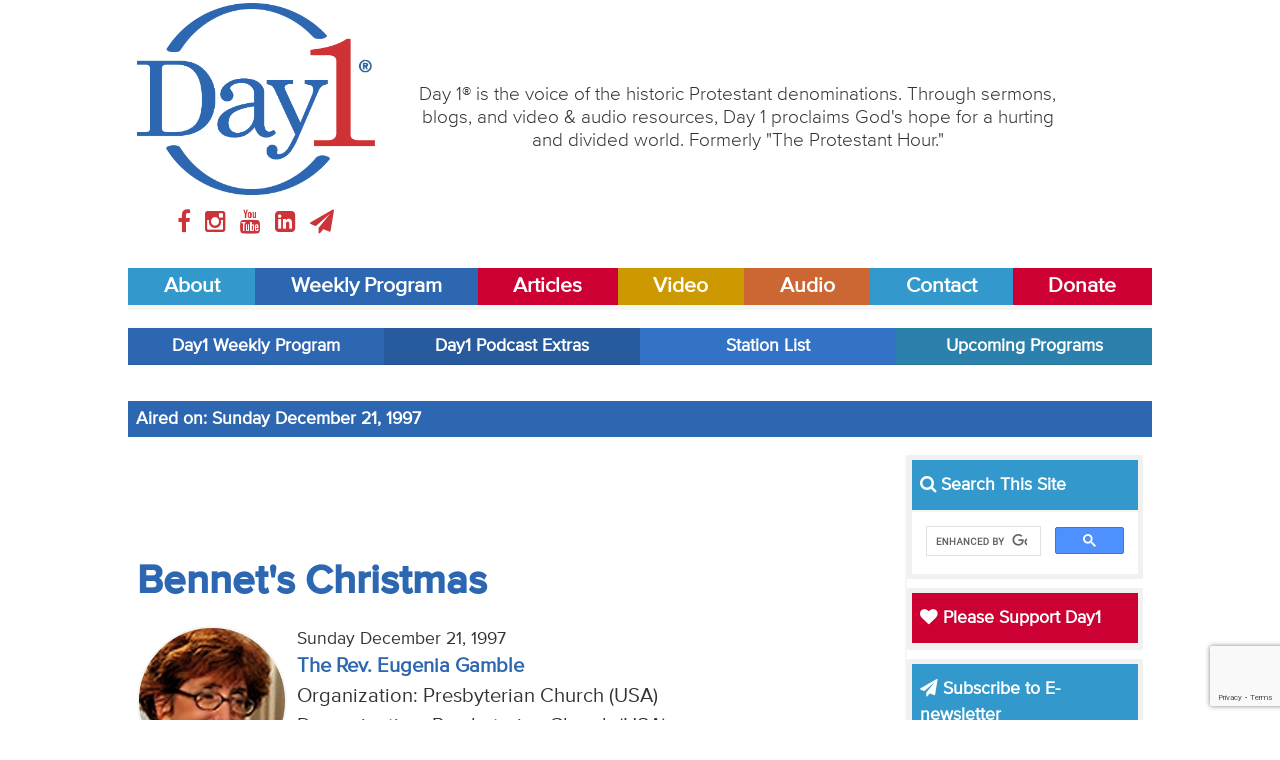

--- FILE ---
content_type: text/html;charset=utf-8
request_url: https://day1.org/weekly-broadcast/5d9b820ef71918cdf2002578/view
body_size: 11595
content:
<!DOCTYPE html>
<html lang="en">
<head>
<meta charset="UTF-8">
<meta name="viewport" content="width=device-width,initial-scale=1">
<title>Bennet&#39;s Christmas | Day 1</title>
<script src="/js/libs/modernizr.min.js"></script>
<link rel="stylesheet" type="text/css" href="/css/main.css">
<link rel="stylesheet" media="print" href="/css/print.css" />
<!-- Start Google Tag Manager -->
<script>(function(w,d,s,l,i){w[l]=w[l]||[];w[l].push({'gtm.start':
new Date().getTime(),event:'gtm.js'});var f=d.getElementsByTagName(s)[0],
j=d.createElement(s),dl=l!='dataLayer'?'&l='+l:'';j.async=true;j.src=
'https://www.googletagmanager.com/gtm.js?id='+i+dl;f.parentNode.insertBefore(j,f);
})(window,document,'script','dataLayer','GTM-5PGHDMQ4');</script>
<!-- End Google Tag Manager -->
<!-- Global site tag (gtag.js) - Google Analytics -->
<!-- <script async src="https://www.googletagmanager.com/gtag/js?id=UA-1359969-3"></script>
<script>
  window.dataLayer = window.dataLayer || [];
  function gtag(){dataLayer.push(arguments);}
  gtag('js', new Date());

  gtag('config', 'UA-1359969-3');
</script>
<script type='text/javascript'>
  var googletag = googletag || {};
  googletag.cmd = googletag.cmd || [];
  (function() {
    var gads = document.createElement('script');
    gads.async = true;
    gads.type = 'text/javascript';
    var useSSL = 'https:' == document.location.protocol;
    gads.src = (useSSL ? 'https:' : 'http:') +
      '//www.googletagservices.com/tag/js/gpt.js';
    var node = document.getElementsByTagName('script')[0];
    node.parentNode.insertBefore(gads, node);
  })();
</script>
<script type='text/javascript'>
  googletag.cmd.push(function() {
    googletag.defineSlot('/117109602/Mobile-Leaderboard', [300, 100], 'div-gpt-ad-1450882284409-0').addService(googletag.pubads());
    googletag.pubads().enableSingleRequest();
    googletag.enableServices();
  });
</script>
​
<script type='text/javascript'>
  googletag.cmd.push(function() {
    googletag.defineSlot('/117109602/Leaderboard', [728, 90], 'div-gpt-ad-1450457219897-0').addService(googletag.pubads());
    googletag.pubads().enableSingleRequest();
    googletag.enableServices();
  });
</script>
​
<script type='text/javascript'>
  googletag.cmd.push(function() {
    googletag.defineSlot('/117109602/SidebarTop', [300, 250], 'div-gpt-ad-1450457338339-0').addService(googletag.pubads());
    googletag.pubads().enableSingleRequest();
    googletag.enableServices();
  });
</script> -->
<link rel="apple-touch-icon" sizes="180x180" href="/apple-touch-icon.png">
<link rel="icon" type="image/png" sizes="32x32" href="/favicon-32x32.png">
<link rel="icon" type="image/png" sizes="16x16" href="/favicon-16x16.png">
<link rel="manifest" href="/site.webmanifest">
<link rel="mask-icon" href="/safari-pinned-tab.svg" color="#ffffff">
<meta name="msapplication-TileColor" content="#ffffff">
<meta name="theme-color" content="#ffffff">
</head>
<body>
<!-- Start Google Tag Manager (noscript) -->
	<noscript><iframe src="https://www.googletagmanager.com/ns.html?id=GTM-5PGHDMQ4"
	height="0" width="0" style="display:none;visibility:hidden"></iframe></noscript>
<!-- End Google Tag Manager (noscript) -->
<header class="site-header">
	<div class="header-border">
		<a href="/about" class="bg-about" title="About Day1">About</a>
		<a href="/weekly_broadcast" class="bg-broadcast" title="Day1 Weekly Program">Weekly Program</a>
		<a href="/articles" class="bg-articles" title="Day 1Articles">Articles</a>
		<a href="/video" class="bg-tv" title="Day1 Video">Video</a>
		<a href="/audio" class="bg-radio" title="Day1 Audio">Audio</a>
		<a href="/contact" class="bg-contact" title="Contact Day1">Contact</a>
		<a href="/donate" class="bg-donate" title="Donate">Donate</a>
	</div>
	<div class="wrapper">
		<div class="three-col">
			<a href="/" title="Day1 Home">
				<img src="/images/day1-logo.png">
			</a>
			<div class="social-icons">
				<a href="//www.facebook.com/day1online/" title="Day1 on Facebook" target="blank">
					<i class="fa fa-facebook facebook"></i>
				</a>
				<a href="//www.instagram.com/day1online/" title="Day1 on Instagram" target="blank">
					<i class="fa fa-instagram instagram"></i>
				</a>
				<a href="//www.youtube.com/user/Day1DotOrg" title="Day1 on YouTube" target="blank">
					<i class="fa fa-youtube youtube"></i>
				</a>
				<a href="//www.linkedin.com/company/day1online" title="Day1 on LinkedIn" target="blank">
					<i class="fa fa-linkedin-square linkedin"></i>
				</a>
				<a href="mailto:info@day1.org" title="Email Day1" target="blank">
					<i class="fa fa-paper-plane plane"></i>
				</a>
			</div>
		</div>
		<div class="nine-col">
			<p>
				Day 1® is the voice of the historic Protestant denominations. Through sermons, blogs, and video & audio resources, Day 1 proclaims God's hope for a hurting and divided world. Formerly "The Protestant Hour."
			</p>
		</div>
	</div>
	<nav class="site-nav">
	  <a href="/about" class="bg-about" title="About Day1">About</a>
	  <a href="/weekly-broadcast" class="bg-broadcast" title="Day1 Weekly Program">Weekly Program</a>
	  <a href="/articles" class="bg-articles" title="Day 1Articles">Articles</a>
	  <a href="/video" class="bg-tv" title="Day1 Video">Video</a>
	  <a href="/audio" class="bg-radio" title="Day1 Audio">Audio</a>
	  <a href="/contact" class="bg-contact" title="Contact Day1">Contact</a>
	  <a href="/donate" class="bg-articles" title="Donate">Donate</a>
	</nav></header>
<nav class="subnav weekly-broadcast">
  	<a href="/weekly-broadcast" title="The longest running Eccumenical religious radio broadcast.">Day1 Weekly Program</a>
  <a href="/podcast-extras" title="The longest running Eccumenical religious radio broadcast.">Day1 Podcast Extras</a>
	<a href="/stations" title="Find a radio affiliate in your area.">Station List</a>
	<a href="/upcoming" title="See what's coming up soon on the broadcast.">Upcoming Programs</a>
</nav><main>
	<div class="content-wrapper row broadcast">
		<p class="featured-post-date">
			Aired on: Sunday December 21, 1997
		</p>
		<div class="featured-post-image"></div>
		<div class="nine-col">
			<article class="content-wrapper row featured-post">
				<!-- /117109602/Leaderboard -->
				<div id='div-gpt-ad-1450457219897-0' style='height:90px; width:728px;'>
				<script type='text/javascript'>
				googletag.cmd.push(function() { googletag.display('div-gpt-ad-1450457219897-0'); });
				</script>
				</div>
				<div class="row">
					<h2>
						<a href="/weekly-broadcast/5d9b820ef71918cdf2002578/bennets_christmas">Bennet&#39;s Christmas</a>
					</h2>
          <time>Sunday December 21, 1997</time>
					<figure class="author-photo" style="background: url('https://day1.org/images/item-photo/5d9b88cdf719181ccd0000bb.jpg') no-repeat center center; background-size: cover;"></figure>
					<p class="featured-post-author">
						<a href="/speakers/5d9b820ef71918cdf200236c/view">The Rev. Eugenia Gamble</a><br>
            Organization: Presbyterian Church (USA)<br>
            Denomination: Presbyterian Church (USA)<br>
						<br>
						John 1-4
					</p>
				</div>
        <header class="row post-actions">
					<div class="four-col">
						<p>
                <i class="fa fa-headphones fa-2x"></i> Audio Currently Unavailable
						</p>
					</div>
					<div class="four-col">
						<p>
							<a class="button-print" onclick="window.print(); return false;" style="cursor: pointer;" />
								<i class="fa fa-print fa-2x"></i>
								Print
							</a>
						</p>
					</div>
				</header>
				<section class="post-body">
					<p>&quot;Rats,&quot; Bennet said, rubbing his throat, swallowing a couple of times and taking a few deep breaths to test the situation. This was nothing new for Bennet. He had spent much of his young life in oxygen tents and on antibiotics and steroids. Invariably the winter cold brought with its tinsel and carols an upper respiratory infection that drained the color from his mother&#39;s face and sent Bennet to bed with honeyed tea and a stack of Spider-Man comics. Winter was his favorite season, the cruelty not withstanding. He always felt close to the edge in winter and he always got a part in the church Christmas Pageant. Nine times out of ten, Keith Adams got to play the part because Bennet was sick, but Bennet always got cast. And he got to attend at least some of the rehearsals and terrorize the little angels with the other boys. He could cope with Mary -- even when Genevieve Farmer, who thought she was better than everybody, got the part; but, that swarm of little angels in white gauze costumes with tinsel crowns made him sick. What kind of self-respecting angel would fly around like that in this day and age.</p>

<p>It was Christmas Eve. As Bennet stumbled out of bed to go and break the news to his sleeping mother, Bennet knew that Keith Adams would be the lead shepherd again. He raised his arm and pointed to the heavens one last time as he walked through the bathroom into the dim gray bedroom of his mother. The sun was creeping its gray winter way up and so was Bennet&#39;s mom, Laura.</p>

<p>&quot;Mom,&quot; he squeaked, as he stood barefoot on the hard wood floor by her bed. &quot;Oh, honey,&quot; she said, her hand instinctively reaching from under the covers to feel his forehead. &quot;Oh, honey,&quot; she said again. &quot;You run back to bed and cover up warm. I&#39;ll call Dr. Vernon and make you some honey tea and cinnamon toast, OK.&quot; &quot;OK,&quot; he said. And, as he turned to head back to his bedroom. &quot;And will you give Keith a call? The pageant is tonight.&quot; &quot;Sure, honey,&quot; Laura said, switching on the light and reaching for the phone.</p>

<p>From his bed, Bennet could hear his mom on the phone. &quot;Vernon, it&#39;s Laura, Bennet&#39;s down again. Well, yesterday he seemed a little sluggish but he swore he was OK. He spent most of the day in one of Fred&#39;s old bathrobes pointing to the sky and saying, &#39;I got you this time Keith Adams.&#39; Yes. The Pageant. I know but this morning he is burning up. Thank you. I&#39;ll keep him in. Thanks, I&#39;ll tell Bennet you&#39;ll stop by after you get out of surgery. Merry Christmas. And thanks again Vernon. I don&#39;t know what we would do without you. By.&quot;</p>

<p>Bennet hears his mom fumble for her slippers and dial the phone again. &quot;Mr. Everett. This is Laura. Mr. Everett. Is there any way you could get by without me today? Bennet&#39;s sick again. I know it&#39;s Christmas Eve but he&#39;s burning up. I just don&#39;t want to leave him. Of course I want my job, Mr. Everett. I&#39;ll try to find someone, but if I can&#39;t, I can&#39;t leave a sick child alone.&quot; She hung up without saying good-bye. More dialing.</p>

<p>&quot;Joann, this is Laura. Oh, you too. Listen, Bennet&#39;s down again. Is there anyway you could sit with him for a while? I have to go to work. Oh, that would be great if Frances could come. Even just till noon. I&#39;m sure I can get home at noon if I can just go in now. Thanks. Oh thanks a million. Vernon is going to stop by later and take a look at him. Bye.&quot; Laura hung up and Bennet could hear her making her way to the kitchen to make his tea and toast. He lay back on his pillow and closed his eyes. His eye sockets felt like someone was storing hot coals in them. And the familiar pull in his chest was growing. He tried to cough. &quot;Rats,&quot; he mumbled.</p>

<p>A few minutes later, his mom came in with juice and tea and cinnamon toast on a tray. &quot;Honey, I&#39;ve got to go to work this morning. Frances is going to come over and stay with you for awhile. The drug store is sending over some medicine. You take one as soon as it comes. You remember how don&#39;t you. Lots and lots of water.&quot;</p>

<p>&quot;It&#39;s OK, Mom. I remember. And I don&#39;t need anybody to stay with me.&quot;<br>
&quot;I know honey. I need someone to stay with you, OK.&quot;<br>
&quot;OK. Did you get Keith?&quot;<br>
&quot;No. It&#39;s still early. I&#39;ll call from the store.&quot;<br>
&quot;Don&#39;t forget. And, Mom, tell him if he wants to use the costume, he can.&quot;<br>
&quot;OK, honey. Try to drink your tea and sleep a little more. I&#39;ll come and kiss you good-bye.&quot;</p>

<p>Bennet drank some of the tea. The steam seemed to loosen his chest a little. He munched on the cinnamon toast and flipped through his newest Spider man comic. Before Laura left the house, Bennet was asleep.</p>

<p>He woke up an hour later. He could hear Frances in the living room watching TV and talking on the phone. He stayed quiet. The last thing he needed was Frances in here harassing him. Frances was a teenager in the worst sense of the word. She liked nothing better than tormenting Bennet and using him to pick up boys.</p>

<p>&quot;Poor Bennet,&quot; she would coo into the phone. &quot;It must be so hard to be so sick and have absolutely no positive male role models in his life. I know. I know. Oh, you mean you wouldn&#39;t mind coming over and playing with him for a little while? You&#39;re such an angel!&quot;</p>

<p>&quot;Barf,&quot; Bennet thought. As long as she thought he was asleep he was safe. But he was also bored. After all, how many times could spider man stick to the same ceiling without the glue coming off his boots. Bennet began to play with the quilt. His grandmother had made it. His father&#39;s mother. He hadn&#39;t known her. He hadn&#39;t known his father either, really. He was so young when it all happened and he and his mom had not kept up with the rest of his Dad&#39;s family. He knew there was a brother, somewhere and a great aunt so and so but that was about it. He loved the quilt, though. It was a little ragged, but hand pieced and sown from a dozen different fabrics and color, all in squares and zigzags. Bennet would divide the quilt up into nations. Good nations being colors he liked and evil empires being colors girls liked. Then he would plot his conquest, how he would conquer the world for right and decency. It would keep him occupied for a long time.</p>

<p>This morning, as he was plotting his peaceful takeover of the pink stink, a strange thing happened. An angel appeared to Bennet, right there on the foot of the bed, with next door neighbor Frances cooing into the phone in the other room.</p>

<p>&quot;Hark,&quot; the angel said.<br>
&quot;Whoa!&quot; Bennet said.<br>
&quot;Hark,&quot; the angel said again. &quot;Hark, that&#39;s what angels say when they first show up in a place.&quot;<br>
&quot;Well, what does it mean?&quot; Bennet asked.<br>
&quot;I have no idea,&quot; the angel said. &quot;I don&#39;t make the rules. I just go where I&#39;m sent and say what I am sent to say.&quot;<br>
&quot;And so, let me get this straight. You were sent here today of all days to tell me &#39;Hark.&#39; Get out of here. You&#39;re no angel. You&#39;re a figment of my imagination,&quot; Bennet said huffily.<br>
&quot;Nope,&quot; the angel said, &quot;I&#39;m an angel all right. A messenger of God.&quot;<br>
&quot;Well, you don&#39;t look like an angel,&quot; Bennet said.</p>

<p>And that was for sure. The angel that sat at the foot of Bennet&#39;s bed looked a lot like a donkey. It was shaped like a donkey all except that instead of ears he had wings and his body was covered with fur colored feathers. &quot;Well, angels look like a lot of different things,&quot; the angel said. &quot;Angels always come in the form in which they can be received.&quot;</p>

<p>&quot;Well, I&#39;m allergic to feathers,&quot; Bennet said.</p>

<p>&quot;Not these feathers,&quot; the angel responded. &quot;My feathers are made of healing herbs. Nobody is allergic to them. See,&quot; the angel said sticking a tufted hoof under Bennet&#39;s nose, grazing Bennet&#39;s upper lip. Bennet was shocked that the angel had touched him. And he was silent. Then the angel continued, &quot;Bennet Boling Lawson, I have a message for you.&quot;</p>

<p>Bennet gulped. &quot;What, I&#39;m going to have a baby?&quot;</p>

<p>&quot;No,&quot; the angel snorted, &quot;not exactly.&quot; Suddenly the angel seemed to get a little nostalgic. &quot;That was one of my great moments,&quot; she said. &quot;Mary. She was a feisty little thing. So sure of herself. So willing to take on anything.&quot;</p>

<p>&quot;You&#39;re not Gabriel,&quot; Bennet thundered.</p>

<p>&quot;Oh!&quot; the angel said, &quot;I think so.&quot;</p>

<p>&quot;Where does it say in the Bible that the angel Gabriel was a feathered donkey?&quot;</p>

<p>&quot;I told you already. I come in the ways I can be received. This is my favorite though. I went like this to the stable that night. Only God made me check my wings at the door on account of the innkeeper was a nervous sort. And Joseph wasn&#39;t coping all that well at this point. Joseph was a good boy, don&#39;t get me wrong, but when it got right down to Mary having this baby, he got a little worked up again. That&#39;s why he took so long getting the mid-wife. He was having a little trouble with his &#39;coper.&#39; People do that when their lives don&#39;t go the way they&#39;ve planned.&quot;</p>

<p>&quot;Wait a minute,&quot; Bennet interrupted. &quot;You were there. You were there when Jesus was born.&quot;</p>

<p>&quot;Why certainly,&quot; the angel said. &quot;I wouldn&#39;t have missed it, would you? God had to make sure that nothing went wrong with the delivery, human freedom and all you know, so that&#39;s why he sent all of us.&quot;</p>

<p>&quot;All of who?&quot; Bennet asked.</p>

<p>&quot;The animals. We were all angels. All on a mission. Some quietly and inconspicuously moved clean straw toward Mary when Joseph and the mid-wife were occupied. Some stood in front of the cave door to block the draft. After the baby was born, I stood up right next to the manger to keep him warm while Joseph just held Mary cradled in his arms while she slept. Joseph never slept. He just rocked Mary in his arms and stared at the baby.&quot;</p>

<p>Suddenly all around the angel Bennet could see the long ago scene played out right on the nations of his grandmother&#39;s quilt. He saw the sheep blocking the door. The small ox pushing straw with its muzzle and the donkey guarding the baby while the mother dozed and the startled father stared.</p>

<p>He could see outside the cave, the bustle of the busy city, full of strangers and foreigners looking for something to feel like home. He could hear the hassled voices of the innkeeper and his staff trying to serve the arrogant out of towners. And in the sky he could see a point of light, somewhere in the universe. It looked like a laugh would look if you could paint its energy silver. And he could see the rag tag band of hooligan shepherds shaking their heads and covering their eyes from the bright white light of God&#39;s laugh in the sky. He could see them gathering their scraggly flocks together and heading in the direction of the cave.</p>

<p>And on the other side of the world fancy men in velvet robes took out long glasses to examine the sky and then began to pack for a long journey, leaving their pondering families at home.</p>

<p>All of this Bennet could see in the silver shadow the angel cast on his grandmother&#39;s quilt. &quot;Wow,&quot; Bennet said, breathing in a little too deeply and feeling the slicing pain in his lungs. &quot;Awesome,&quot; he whispered, lying back against his pillow and never taking his eyes from the unusual angel at the foot of his bed.</p>

<p>&quot;You said you had a message for me,&quot; Bennet said tentatively.</p>

<p>&quot;You bet I did Bennet. Just like that night so long ago, God sent me here to guard your cradle. To make sure that nothing goes wrong, to make sure that, comes what may, you will be able to be all that God has dreamed for you. I have good news for you, Bennet Boling Lawson. Unto you this night is born a savior. One who comes to confirm all your hopes, one who comes to bring you the salvation of your God, one who is called Christ the Lord. Emmanuel! God with YOU! So from this day forevermore, you can be sure that when you are sick and when you are well, when you fail and when you succeed, when you hurt and when you rejoice, only things more wonderful than you can dream lie ahead because your God has come to be with you.&quot;</p>

<p>&quot;Gloria,&quot; Bennet said a little weakly with hot feverish tears running down his small cheeks.</p>

<p>&quot;Gloria in Excelsis,&quot; the angel said.</p>

<p>&quot;Deo,&quot; Bennet said and the angel was gone.</p>

<p>For a moment Bennet was very still. He tested his breathing for a predictable miracle. It was still labored and he was still hot, but the room was filled with the scent of healing herbs and silver light fell all across his grandmother&#39;s quilt. At that moment there was a tentative knock on the door and Frances stuck her head in. &quot;Bennet, Keith is here to get the costume, OK?&quot;</p>

<p>&quot;Send him in,&quot; Bennet said with a smile. &quot;Maybe I have some tips for him.&quot;</p>

				</section>
        <header class="row post-actions">
					<div class="four-col">
						<p>
                <i class="fa fa-headphones fa-2x"></i> Audio Currently Unavailable
						</p>
					</div>
					<div class="four-col">
						<p>
							<a class="button-print" onclick="window.print(); return false;" style="cursor: pointer;" />
								<i class="fa fa-print fa-2x"></i>
								Print
							</a>
						</p>
					</div>
				</header>
				<div class="row">
					<p class="archive-more-link">
						<a href="/weekly-broadcast/">
							<i class="fa fa-headphones"></i> More Day1 Weekly Programs...
						</a>
					</p>
				</div>
			</article>
		</div>
		<aside class="three-col site-sidebar">
			<div class="sidebar-widget">
				<h3 class="bg-default" style="color: white;">
					<i class="fa fa-search"></i> Search This Site
				</h3>
		    <script async src="https://cse.google.com/cse.js?cx=002975283014362704700:ehp2vfllgva"></script>
		    <div class="gcse-search"></div>
			</div>
			<div class="sidebar-widget">
				<h3 class="bg-articles">
					<a href="/donate"><i class="fa fa-heart"></i> Please Support Day1</a>
				</h3>
			</div>
			<div class="sidebar-widget">
				<h3 class="bg-default" style="color: white;"><i class="fa fa-paper-plane"></i> Subscribe to E-newsletter</h3>
		<!-- Begin Constant Contact Inline Form Code -->
		<div class="ctct-inline-form" data-form-id="80b89311-1ec8-47aa-871d-cfa9502e0d78"></div>
		<!-- End Constant Contact Inline Form Code -->
			</div>
			<div class="sidebar-widget">
				<a href="https://cepreaching.org/sermon-commentary/" target="blank">
					<img src="/images/CEP-logo.jpg">
				</a>
			</div>
			<div class="sidebar-widget">
				<a href="https://journalforpreachers.com/subscribe/" target="blank">
					<img src="/images/JournalForPreachers2025.png">
				</a>
			</div>
			<div class="sidebar-widget">
				<h3 class="bg-default">
					<a href="https://www.festivalofhomiletics.com/" target="blank">Festival of Homiletics</a>
				</h3>
				<a href="https://www.festivalofhomiletics.com/" target="blank">
					<img src="/images/FestivalofHomiletics.jpg">
				</a>
			</div>
			<div class="sidebar-widget facing-life-sidebar">
				<h3>
					<a href="/facing-life" title="Day1 Articles">
						<i class="fa fa-book"></i> Facing Life Features
					</a>
				</h3>
				<div>
					<figure style="background: url('https://day1.org/images/item-photo/5d9b8eabf719181ccd000440.jpg') no-repeat center center; background-size: cover;"></figure>
					<p>The Rev. John R. Gunn: Minister - Columnist  - Author</p>
				</div>
				<ul>
					<li>
						<small>Thursday July 01, 2010</small><br>
						<a href="/facing-life/5d9b820ef71918cdf2002abb/when_planning_your_career" title="When Planning Your Career">When Planning Your Career</a><br>
					</li>
					<li>
						<small>Monday February 22, 2010</small><br>
						<a href="/facing-life/5d9b820ef71918cdf2002989/when_a_sinner_repents" title="When a Sinner Repents">When a Sinner Repents</a><br>
					</li>
				</ul>
			</div>
			<div class="sidebar-widget">
				<h3 class="bg-articles">
					<a href="/facing-life/articles" title="Day1 Articles">
						<i class="fa fa-book"></i> Facing Life Articles
					</a>
				</h3>
			</div>
			<div class="sidebar-widget">
				<h3 class="bg-radio">
					<a href="/facing-life" title="Day1 Articles">
						<i class="fa fa-microphone"></i> Facing Life Podcasts
					</a>
				</h3>
			</div>
			<div class="sidebar-widget">
				<h3 class="bg-articles">
					<a href="/articles" title="Day1 Articles">
						<i class="fa fa-book"></i> Day1 Articles
					</a>
				</h3>
			</div>
			<div class="sidebar-widget">
				<h3 class="bg-radio">
					<a href="/audio" title="Day1 Audio">
						<i class="fa fa-microphone"></i> Day1 Audio
					</a>
				</h3>
				<ul class="color-radio">
					<li>
						<a href="/weekly-broadcast" title="Day1 Weekly Program">Day1 Weekly Program</a>
					</li>
					<li>
						<a href="/podcast-extras" title="Day1 Podcast Extras">Day1 Podcast Extras</a>
					</li>
					<li>
						<a href="/audio-features" title="Day1 Audio Features">Day1 Audio Features</a>
					</li>
				</ul>
			</div>
			<div class="sidebar-widget">
				<h3 class="bg-tv">
					<a href="/video" title="Day1 Video">
						<i class="fa fa-tv"></i> Day1 Video
					</a>
				</h3>
				<ul class="color-tv">
					<li>
						<a href="/video_features" title="Day1 Video Features">Video Features</a>
					</li>
					<li>
						<a href="/conversations" title="Day1 Conversations">Day1 Conversations</a>
					</li>
					<li>
						<a href="/diner" title="Diner">Day1 Diner</a>
					</li>
					<li>
						<a href="/reflection_team" title="Reflection Team">Day1 Reflection Team</a>
					</li>
					<li>
						<a href="/sermon_reflection" title="Sermon Reflection">Day1 Sermon Reflection</a>
					</li>
				</ul>
			</div>
			<div class="sidebar-widget">
				<h3 class="bg-default">
					<a href="https://itunes.apple.com/podcast/day1-weekly-radio-broadcast/id78657474?mt=2" target="blank" title="Day1 Store">
						<i class="fa fa-apple"></i> Day1 Podcast
					</a>
				</h3>
				<p>
					Listen to Day1 anytime, anywhere, by subscribing to the "Day1 Weekly Program" on your favorite podcast app -- including Apple Podcasts: 
				</p>
				<ul class="links-itunes">
					<li>
						<a href="https://itunes.apple.com/podcast/day1-weekly-radio-broadcast/id78657474?mt=2" target="blank">
							Day1 Weekly Program
						</a>
					</li>
				</ul>
			</div>
			<div class="sidebar-widget">
				<h3 class="bg-radio">
					<a href="/william-self-sermon-archives" title="Day1 Articles">
						<i class="fa fa-microphone"></i> William L. Self Sermon Archives
					</a>
				</h3>
			</div>
			<div class="sidebar-widget">
				<h3 class="bg-default">
					<a href="/stations" title="Find a Station">
						<i class="fa fa-bullhorn"></i> Find a Station
					</a>
				</h3>
			</div>
		</aside>    </div>
</main>


<footer class="content-wrapper site-footer">
	<nav class="footer-nav">
		<a href="/about" title="About" class="bg-about">About</a>
		<a href="/weekly-broadcast" title="Day1 Weekly Program" class="bg-broadcast">Weekly Program</a>
		<a href="/articles" title="Articles" class="bg-articles">Articles</a>
		<a href="/audio" title="radio" class="bg-radio">Audio</a>
		<a href="/video" class="bg-tv">Video</a>
		<a href="/contact" title="Contact" class="bg-contact">Contact</a>
		<a href="/donate" class="bg-donate" title="Donate">Donate</a>
	</nav>
	<div class="row">
		<div class="three-col">
			<img src="/images/day1-logo.png">
			<div class="social-icons">
				<a href="//www.facebook.com/day1online/" title="Day1 on Facebook" target="blank">
					<i class="fa fa-facebook facebook"></i>
				</a>
				<a href="//www.instagram.com/day1online/" title="Day1 on Instagram" target="blank">
					<i class="fa fa-instagram instagram"></i>
				</a>
				<a href="//www.youtube.com/user/Day1DotOrg" title="Day1 on YouTube" target="blank">
					<i class="fa fa-youtube youtube"></i>
				</a>
				<a href="//www.linkedin.com/company/day1online" title="Day1 on LinkedIn" target="blank">
					<i class="fa fa-linkedin-square linkedin"></i>
				</a>
				<a href="mailto:info@day1.org" title="Email Day1" target="blank">
					<i class="fa fa-paper-plane plane"></i>
				</a>
			</div>
		</div>
		<div class="nine-col">
			<p>
				© 1996-2026 by Day 1, a ministry of the <a href="/organizations/5d9b820ef71918cdf200273f/view" title="The Alliance for Christian Media">The Alliance for Christian Media</a>. All rights reserved.<br>
				Alliance for Christian Media, Inc., 4062 Peachtree Road NE, Suite A-629, Atlanta, GA 30319 - 404-490-3354<br>
				"Day 1"® is Registered in U.S. Patent and Trademark Office by the Alliance for Christian Media, Inc.
			</p>
      <p><b>The sermon content on this website is copyright © by the respective preachers. For information on reprinting or excerpting sermon materials from this site, please <a href="/contact">contact us</a>.</b></p>
			<small>
				The information contained on the Day1.org website is for general information purposes only. Day1 assumes no responsibility for errors or omissions in the contents. Day1.org may also contain links to external websites that are not provided or maintained by or in any way affiliated with Day1. The views expressed by all contributors on the Day1.org website are their own and do not necessarily reflect the views of the Day1/Alliance for Christian Media Board of Trustees, Advisory Council, or Staff. 
			</small>
			<p>	<a href="/privacy" title="Privacy Policy">Privacy Policy</a> - 
		<a href="/terms-of-service" title="Terms of Service">Terms of Service</a> - 
		<a href="/returns" title="Returns">Returns</a></p>
		</div>
	</div>
	<div class="footer-border">
		<a href="/about" class="bg-about" title="About Day1">About</a>
		<a href="/weekly-broadcast" class="bg-broadcast" title="Day1 Weekly Program">Weekly Program</a>
		<a href="/articles" class="bg-articles" title="Day 1Articles">Articles</a>
		<a href="/audio" class="bg-radio" title="Day1 Audio">Audio</a>
		<a href="/television" class="bg-tv" title="Day1 Video">Video</a>
		<a href="/contact" class="bg-contact" title="Contact Day1">Contact</a>
		<a href="/donate" class="bg-donate" title="Donate">Donate</a>
	</div>
</footer>
<!-- Begin Constant Contact Active Forms -->
<script> var _ctct_m = "cfd47e8a3f43d90cf8ae42f27ec3682c"; </script>
<script id="signupScript" src="//static.ctctcdn.com/js/signup-form-widget/current/signup-form-widget.min.js" async defer></script>
<!-- End Constant Contact Active Forms --><script src="/js/libs/jquery-1.11.1.min.js"></script>
<script src="/js/libs/responsive-nav.min.js"></script>
<script src="/js/libs/mediaplayer.min.js"></script>
<script src="/js/libs/pagination.min.js"></script>
<script src="/js/libs/datatables.min.js"></script>
<script src="/js/libs/jquery.validate.js"></script>
<script src="/js/main.js"></script>
</body>
</html>

--- FILE ---
content_type: text/html; charset=utf-8
request_url: https://www.google.com/recaptcha/api2/anchor?ar=1&k=6LfHrSkUAAAAAPnKk5cT6JuKlKPzbwyTYuO8--Vr&co=aHR0cHM6Ly9kYXkxLm9yZzo0NDM.&hl=en&v=N67nZn4AqZkNcbeMu4prBgzg&size=invisible&anchor-ms=20000&execute-ms=30000&cb=v47k72duzbup
body_size: 49280
content:
<!DOCTYPE HTML><html dir="ltr" lang="en"><head><meta http-equiv="Content-Type" content="text/html; charset=UTF-8">
<meta http-equiv="X-UA-Compatible" content="IE=edge">
<title>reCAPTCHA</title>
<style type="text/css">
/* cyrillic-ext */
@font-face {
  font-family: 'Roboto';
  font-style: normal;
  font-weight: 400;
  font-stretch: 100%;
  src: url(//fonts.gstatic.com/s/roboto/v48/KFO7CnqEu92Fr1ME7kSn66aGLdTylUAMa3GUBHMdazTgWw.woff2) format('woff2');
  unicode-range: U+0460-052F, U+1C80-1C8A, U+20B4, U+2DE0-2DFF, U+A640-A69F, U+FE2E-FE2F;
}
/* cyrillic */
@font-face {
  font-family: 'Roboto';
  font-style: normal;
  font-weight: 400;
  font-stretch: 100%;
  src: url(//fonts.gstatic.com/s/roboto/v48/KFO7CnqEu92Fr1ME7kSn66aGLdTylUAMa3iUBHMdazTgWw.woff2) format('woff2');
  unicode-range: U+0301, U+0400-045F, U+0490-0491, U+04B0-04B1, U+2116;
}
/* greek-ext */
@font-face {
  font-family: 'Roboto';
  font-style: normal;
  font-weight: 400;
  font-stretch: 100%;
  src: url(//fonts.gstatic.com/s/roboto/v48/KFO7CnqEu92Fr1ME7kSn66aGLdTylUAMa3CUBHMdazTgWw.woff2) format('woff2');
  unicode-range: U+1F00-1FFF;
}
/* greek */
@font-face {
  font-family: 'Roboto';
  font-style: normal;
  font-weight: 400;
  font-stretch: 100%;
  src: url(//fonts.gstatic.com/s/roboto/v48/KFO7CnqEu92Fr1ME7kSn66aGLdTylUAMa3-UBHMdazTgWw.woff2) format('woff2');
  unicode-range: U+0370-0377, U+037A-037F, U+0384-038A, U+038C, U+038E-03A1, U+03A3-03FF;
}
/* math */
@font-face {
  font-family: 'Roboto';
  font-style: normal;
  font-weight: 400;
  font-stretch: 100%;
  src: url(//fonts.gstatic.com/s/roboto/v48/KFO7CnqEu92Fr1ME7kSn66aGLdTylUAMawCUBHMdazTgWw.woff2) format('woff2');
  unicode-range: U+0302-0303, U+0305, U+0307-0308, U+0310, U+0312, U+0315, U+031A, U+0326-0327, U+032C, U+032F-0330, U+0332-0333, U+0338, U+033A, U+0346, U+034D, U+0391-03A1, U+03A3-03A9, U+03B1-03C9, U+03D1, U+03D5-03D6, U+03F0-03F1, U+03F4-03F5, U+2016-2017, U+2034-2038, U+203C, U+2040, U+2043, U+2047, U+2050, U+2057, U+205F, U+2070-2071, U+2074-208E, U+2090-209C, U+20D0-20DC, U+20E1, U+20E5-20EF, U+2100-2112, U+2114-2115, U+2117-2121, U+2123-214F, U+2190, U+2192, U+2194-21AE, U+21B0-21E5, U+21F1-21F2, U+21F4-2211, U+2213-2214, U+2216-22FF, U+2308-230B, U+2310, U+2319, U+231C-2321, U+2336-237A, U+237C, U+2395, U+239B-23B7, U+23D0, U+23DC-23E1, U+2474-2475, U+25AF, U+25B3, U+25B7, U+25BD, U+25C1, U+25CA, U+25CC, U+25FB, U+266D-266F, U+27C0-27FF, U+2900-2AFF, U+2B0E-2B11, U+2B30-2B4C, U+2BFE, U+3030, U+FF5B, U+FF5D, U+1D400-1D7FF, U+1EE00-1EEFF;
}
/* symbols */
@font-face {
  font-family: 'Roboto';
  font-style: normal;
  font-weight: 400;
  font-stretch: 100%;
  src: url(//fonts.gstatic.com/s/roboto/v48/KFO7CnqEu92Fr1ME7kSn66aGLdTylUAMaxKUBHMdazTgWw.woff2) format('woff2');
  unicode-range: U+0001-000C, U+000E-001F, U+007F-009F, U+20DD-20E0, U+20E2-20E4, U+2150-218F, U+2190, U+2192, U+2194-2199, U+21AF, U+21E6-21F0, U+21F3, U+2218-2219, U+2299, U+22C4-22C6, U+2300-243F, U+2440-244A, U+2460-24FF, U+25A0-27BF, U+2800-28FF, U+2921-2922, U+2981, U+29BF, U+29EB, U+2B00-2BFF, U+4DC0-4DFF, U+FFF9-FFFB, U+10140-1018E, U+10190-1019C, U+101A0, U+101D0-101FD, U+102E0-102FB, U+10E60-10E7E, U+1D2C0-1D2D3, U+1D2E0-1D37F, U+1F000-1F0FF, U+1F100-1F1AD, U+1F1E6-1F1FF, U+1F30D-1F30F, U+1F315, U+1F31C, U+1F31E, U+1F320-1F32C, U+1F336, U+1F378, U+1F37D, U+1F382, U+1F393-1F39F, U+1F3A7-1F3A8, U+1F3AC-1F3AF, U+1F3C2, U+1F3C4-1F3C6, U+1F3CA-1F3CE, U+1F3D4-1F3E0, U+1F3ED, U+1F3F1-1F3F3, U+1F3F5-1F3F7, U+1F408, U+1F415, U+1F41F, U+1F426, U+1F43F, U+1F441-1F442, U+1F444, U+1F446-1F449, U+1F44C-1F44E, U+1F453, U+1F46A, U+1F47D, U+1F4A3, U+1F4B0, U+1F4B3, U+1F4B9, U+1F4BB, U+1F4BF, U+1F4C8-1F4CB, U+1F4D6, U+1F4DA, U+1F4DF, U+1F4E3-1F4E6, U+1F4EA-1F4ED, U+1F4F7, U+1F4F9-1F4FB, U+1F4FD-1F4FE, U+1F503, U+1F507-1F50B, U+1F50D, U+1F512-1F513, U+1F53E-1F54A, U+1F54F-1F5FA, U+1F610, U+1F650-1F67F, U+1F687, U+1F68D, U+1F691, U+1F694, U+1F698, U+1F6AD, U+1F6B2, U+1F6B9-1F6BA, U+1F6BC, U+1F6C6-1F6CF, U+1F6D3-1F6D7, U+1F6E0-1F6EA, U+1F6F0-1F6F3, U+1F6F7-1F6FC, U+1F700-1F7FF, U+1F800-1F80B, U+1F810-1F847, U+1F850-1F859, U+1F860-1F887, U+1F890-1F8AD, U+1F8B0-1F8BB, U+1F8C0-1F8C1, U+1F900-1F90B, U+1F93B, U+1F946, U+1F984, U+1F996, U+1F9E9, U+1FA00-1FA6F, U+1FA70-1FA7C, U+1FA80-1FA89, U+1FA8F-1FAC6, U+1FACE-1FADC, U+1FADF-1FAE9, U+1FAF0-1FAF8, U+1FB00-1FBFF;
}
/* vietnamese */
@font-face {
  font-family: 'Roboto';
  font-style: normal;
  font-weight: 400;
  font-stretch: 100%;
  src: url(//fonts.gstatic.com/s/roboto/v48/KFO7CnqEu92Fr1ME7kSn66aGLdTylUAMa3OUBHMdazTgWw.woff2) format('woff2');
  unicode-range: U+0102-0103, U+0110-0111, U+0128-0129, U+0168-0169, U+01A0-01A1, U+01AF-01B0, U+0300-0301, U+0303-0304, U+0308-0309, U+0323, U+0329, U+1EA0-1EF9, U+20AB;
}
/* latin-ext */
@font-face {
  font-family: 'Roboto';
  font-style: normal;
  font-weight: 400;
  font-stretch: 100%;
  src: url(//fonts.gstatic.com/s/roboto/v48/KFO7CnqEu92Fr1ME7kSn66aGLdTylUAMa3KUBHMdazTgWw.woff2) format('woff2');
  unicode-range: U+0100-02BA, U+02BD-02C5, U+02C7-02CC, U+02CE-02D7, U+02DD-02FF, U+0304, U+0308, U+0329, U+1D00-1DBF, U+1E00-1E9F, U+1EF2-1EFF, U+2020, U+20A0-20AB, U+20AD-20C0, U+2113, U+2C60-2C7F, U+A720-A7FF;
}
/* latin */
@font-face {
  font-family: 'Roboto';
  font-style: normal;
  font-weight: 400;
  font-stretch: 100%;
  src: url(//fonts.gstatic.com/s/roboto/v48/KFO7CnqEu92Fr1ME7kSn66aGLdTylUAMa3yUBHMdazQ.woff2) format('woff2');
  unicode-range: U+0000-00FF, U+0131, U+0152-0153, U+02BB-02BC, U+02C6, U+02DA, U+02DC, U+0304, U+0308, U+0329, U+2000-206F, U+20AC, U+2122, U+2191, U+2193, U+2212, U+2215, U+FEFF, U+FFFD;
}
/* cyrillic-ext */
@font-face {
  font-family: 'Roboto';
  font-style: normal;
  font-weight: 500;
  font-stretch: 100%;
  src: url(//fonts.gstatic.com/s/roboto/v48/KFO7CnqEu92Fr1ME7kSn66aGLdTylUAMa3GUBHMdazTgWw.woff2) format('woff2');
  unicode-range: U+0460-052F, U+1C80-1C8A, U+20B4, U+2DE0-2DFF, U+A640-A69F, U+FE2E-FE2F;
}
/* cyrillic */
@font-face {
  font-family: 'Roboto';
  font-style: normal;
  font-weight: 500;
  font-stretch: 100%;
  src: url(//fonts.gstatic.com/s/roboto/v48/KFO7CnqEu92Fr1ME7kSn66aGLdTylUAMa3iUBHMdazTgWw.woff2) format('woff2');
  unicode-range: U+0301, U+0400-045F, U+0490-0491, U+04B0-04B1, U+2116;
}
/* greek-ext */
@font-face {
  font-family: 'Roboto';
  font-style: normal;
  font-weight: 500;
  font-stretch: 100%;
  src: url(//fonts.gstatic.com/s/roboto/v48/KFO7CnqEu92Fr1ME7kSn66aGLdTylUAMa3CUBHMdazTgWw.woff2) format('woff2');
  unicode-range: U+1F00-1FFF;
}
/* greek */
@font-face {
  font-family: 'Roboto';
  font-style: normal;
  font-weight: 500;
  font-stretch: 100%;
  src: url(//fonts.gstatic.com/s/roboto/v48/KFO7CnqEu92Fr1ME7kSn66aGLdTylUAMa3-UBHMdazTgWw.woff2) format('woff2');
  unicode-range: U+0370-0377, U+037A-037F, U+0384-038A, U+038C, U+038E-03A1, U+03A3-03FF;
}
/* math */
@font-face {
  font-family: 'Roboto';
  font-style: normal;
  font-weight: 500;
  font-stretch: 100%;
  src: url(//fonts.gstatic.com/s/roboto/v48/KFO7CnqEu92Fr1ME7kSn66aGLdTylUAMawCUBHMdazTgWw.woff2) format('woff2');
  unicode-range: U+0302-0303, U+0305, U+0307-0308, U+0310, U+0312, U+0315, U+031A, U+0326-0327, U+032C, U+032F-0330, U+0332-0333, U+0338, U+033A, U+0346, U+034D, U+0391-03A1, U+03A3-03A9, U+03B1-03C9, U+03D1, U+03D5-03D6, U+03F0-03F1, U+03F4-03F5, U+2016-2017, U+2034-2038, U+203C, U+2040, U+2043, U+2047, U+2050, U+2057, U+205F, U+2070-2071, U+2074-208E, U+2090-209C, U+20D0-20DC, U+20E1, U+20E5-20EF, U+2100-2112, U+2114-2115, U+2117-2121, U+2123-214F, U+2190, U+2192, U+2194-21AE, U+21B0-21E5, U+21F1-21F2, U+21F4-2211, U+2213-2214, U+2216-22FF, U+2308-230B, U+2310, U+2319, U+231C-2321, U+2336-237A, U+237C, U+2395, U+239B-23B7, U+23D0, U+23DC-23E1, U+2474-2475, U+25AF, U+25B3, U+25B7, U+25BD, U+25C1, U+25CA, U+25CC, U+25FB, U+266D-266F, U+27C0-27FF, U+2900-2AFF, U+2B0E-2B11, U+2B30-2B4C, U+2BFE, U+3030, U+FF5B, U+FF5D, U+1D400-1D7FF, U+1EE00-1EEFF;
}
/* symbols */
@font-face {
  font-family: 'Roboto';
  font-style: normal;
  font-weight: 500;
  font-stretch: 100%;
  src: url(//fonts.gstatic.com/s/roboto/v48/KFO7CnqEu92Fr1ME7kSn66aGLdTylUAMaxKUBHMdazTgWw.woff2) format('woff2');
  unicode-range: U+0001-000C, U+000E-001F, U+007F-009F, U+20DD-20E0, U+20E2-20E4, U+2150-218F, U+2190, U+2192, U+2194-2199, U+21AF, U+21E6-21F0, U+21F3, U+2218-2219, U+2299, U+22C4-22C6, U+2300-243F, U+2440-244A, U+2460-24FF, U+25A0-27BF, U+2800-28FF, U+2921-2922, U+2981, U+29BF, U+29EB, U+2B00-2BFF, U+4DC0-4DFF, U+FFF9-FFFB, U+10140-1018E, U+10190-1019C, U+101A0, U+101D0-101FD, U+102E0-102FB, U+10E60-10E7E, U+1D2C0-1D2D3, U+1D2E0-1D37F, U+1F000-1F0FF, U+1F100-1F1AD, U+1F1E6-1F1FF, U+1F30D-1F30F, U+1F315, U+1F31C, U+1F31E, U+1F320-1F32C, U+1F336, U+1F378, U+1F37D, U+1F382, U+1F393-1F39F, U+1F3A7-1F3A8, U+1F3AC-1F3AF, U+1F3C2, U+1F3C4-1F3C6, U+1F3CA-1F3CE, U+1F3D4-1F3E0, U+1F3ED, U+1F3F1-1F3F3, U+1F3F5-1F3F7, U+1F408, U+1F415, U+1F41F, U+1F426, U+1F43F, U+1F441-1F442, U+1F444, U+1F446-1F449, U+1F44C-1F44E, U+1F453, U+1F46A, U+1F47D, U+1F4A3, U+1F4B0, U+1F4B3, U+1F4B9, U+1F4BB, U+1F4BF, U+1F4C8-1F4CB, U+1F4D6, U+1F4DA, U+1F4DF, U+1F4E3-1F4E6, U+1F4EA-1F4ED, U+1F4F7, U+1F4F9-1F4FB, U+1F4FD-1F4FE, U+1F503, U+1F507-1F50B, U+1F50D, U+1F512-1F513, U+1F53E-1F54A, U+1F54F-1F5FA, U+1F610, U+1F650-1F67F, U+1F687, U+1F68D, U+1F691, U+1F694, U+1F698, U+1F6AD, U+1F6B2, U+1F6B9-1F6BA, U+1F6BC, U+1F6C6-1F6CF, U+1F6D3-1F6D7, U+1F6E0-1F6EA, U+1F6F0-1F6F3, U+1F6F7-1F6FC, U+1F700-1F7FF, U+1F800-1F80B, U+1F810-1F847, U+1F850-1F859, U+1F860-1F887, U+1F890-1F8AD, U+1F8B0-1F8BB, U+1F8C0-1F8C1, U+1F900-1F90B, U+1F93B, U+1F946, U+1F984, U+1F996, U+1F9E9, U+1FA00-1FA6F, U+1FA70-1FA7C, U+1FA80-1FA89, U+1FA8F-1FAC6, U+1FACE-1FADC, U+1FADF-1FAE9, U+1FAF0-1FAF8, U+1FB00-1FBFF;
}
/* vietnamese */
@font-face {
  font-family: 'Roboto';
  font-style: normal;
  font-weight: 500;
  font-stretch: 100%;
  src: url(//fonts.gstatic.com/s/roboto/v48/KFO7CnqEu92Fr1ME7kSn66aGLdTylUAMa3OUBHMdazTgWw.woff2) format('woff2');
  unicode-range: U+0102-0103, U+0110-0111, U+0128-0129, U+0168-0169, U+01A0-01A1, U+01AF-01B0, U+0300-0301, U+0303-0304, U+0308-0309, U+0323, U+0329, U+1EA0-1EF9, U+20AB;
}
/* latin-ext */
@font-face {
  font-family: 'Roboto';
  font-style: normal;
  font-weight: 500;
  font-stretch: 100%;
  src: url(//fonts.gstatic.com/s/roboto/v48/KFO7CnqEu92Fr1ME7kSn66aGLdTylUAMa3KUBHMdazTgWw.woff2) format('woff2');
  unicode-range: U+0100-02BA, U+02BD-02C5, U+02C7-02CC, U+02CE-02D7, U+02DD-02FF, U+0304, U+0308, U+0329, U+1D00-1DBF, U+1E00-1E9F, U+1EF2-1EFF, U+2020, U+20A0-20AB, U+20AD-20C0, U+2113, U+2C60-2C7F, U+A720-A7FF;
}
/* latin */
@font-face {
  font-family: 'Roboto';
  font-style: normal;
  font-weight: 500;
  font-stretch: 100%;
  src: url(//fonts.gstatic.com/s/roboto/v48/KFO7CnqEu92Fr1ME7kSn66aGLdTylUAMa3yUBHMdazQ.woff2) format('woff2');
  unicode-range: U+0000-00FF, U+0131, U+0152-0153, U+02BB-02BC, U+02C6, U+02DA, U+02DC, U+0304, U+0308, U+0329, U+2000-206F, U+20AC, U+2122, U+2191, U+2193, U+2212, U+2215, U+FEFF, U+FFFD;
}
/* cyrillic-ext */
@font-face {
  font-family: 'Roboto';
  font-style: normal;
  font-weight: 900;
  font-stretch: 100%;
  src: url(//fonts.gstatic.com/s/roboto/v48/KFO7CnqEu92Fr1ME7kSn66aGLdTylUAMa3GUBHMdazTgWw.woff2) format('woff2');
  unicode-range: U+0460-052F, U+1C80-1C8A, U+20B4, U+2DE0-2DFF, U+A640-A69F, U+FE2E-FE2F;
}
/* cyrillic */
@font-face {
  font-family: 'Roboto';
  font-style: normal;
  font-weight: 900;
  font-stretch: 100%;
  src: url(//fonts.gstatic.com/s/roboto/v48/KFO7CnqEu92Fr1ME7kSn66aGLdTylUAMa3iUBHMdazTgWw.woff2) format('woff2');
  unicode-range: U+0301, U+0400-045F, U+0490-0491, U+04B0-04B1, U+2116;
}
/* greek-ext */
@font-face {
  font-family: 'Roboto';
  font-style: normal;
  font-weight: 900;
  font-stretch: 100%;
  src: url(//fonts.gstatic.com/s/roboto/v48/KFO7CnqEu92Fr1ME7kSn66aGLdTylUAMa3CUBHMdazTgWw.woff2) format('woff2');
  unicode-range: U+1F00-1FFF;
}
/* greek */
@font-face {
  font-family: 'Roboto';
  font-style: normal;
  font-weight: 900;
  font-stretch: 100%;
  src: url(//fonts.gstatic.com/s/roboto/v48/KFO7CnqEu92Fr1ME7kSn66aGLdTylUAMa3-UBHMdazTgWw.woff2) format('woff2');
  unicode-range: U+0370-0377, U+037A-037F, U+0384-038A, U+038C, U+038E-03A1, U+03A3-03FF;
}
/* math */
@font-face {
  font-family: 'Roboto';
  font-style: normal;
  font-weight: 900;
  font-stretch: 100%;
  src: url(//fonts.gstatic.com/s/roboto/v48/KFO7CnqEu92Fr1ME7kSn66aGLdTylUAMawCUBHMdazTgWw.woff2) format('woff2');
  unicode-range: U+0302-0303, U+0305, U+0307-0308, U+0310, U+0312, U+0315, U+031A, U+0326-0327, U+032C, U+032F-0330, U+0332-0333, U+0338, U+033A, U+0346, U+034D, U+0391-03A1, U+03A3-03A9, U+03B1-03C9, U+03D1, U+03D5-03D6, U+03F0-03F1, U+03F4-03F5, U+2016-2017, U+2034-2038, U+203C, U+2040, U+2043, U+2047, U+2050, U+2057, U+205F, U+2070-2071, U+2074-208E, U+2090-209C, U+20D0-20DC, U+20E1, U+20E5-20EF, U+2100-2112, U+2114-2115, U+2117-2121, U+2123-214F, U+2190, U+2192, U+2194-21AE, U+21B0-21E5, U+21F1-21F2, U+21F4-2211, U+2213-2214, U+2216-22FF, U+2308-230B, U+2310, U+2319, U+231C-2321, U+2336-237A, U+237C, U+2395, U+239B-23B7, U+23D0, U+23DC-23E1, U+2474-2475, U+25AF, U+25B3, U+25B7, U+25BD, U+25C1, U+25CA, U+25CC, U+25FB, U+266D-266F, U+27C0-27FF, U+2900-2AFF, U+2B0E-2B11, U+2B30-2B4C, U+2BFE, U+3030, U+FF5B, U+FF5D, U+1D400-1D7FF, U+1EE00-1EEFF;
}
/* symbols */
@font-face {
  font-family: 'Roboto';
  font-style: normal;
  font-weight: 900;
  font-stretch: 100%;
  src: url(//fonts.gstatic.com/s/roboto/v48/KFO7CnqEu92Fr1ME7kSn66aGLdTylUAMaxKUBHMdazTgWw.woff2) format('woff2');
  unicode-range: U+0001-000C, U+000E-001F, U+007F-009F, U+20DD-20E0, U+20E2-20E4, U+2150-218F, U+2190, U+2192, U+2194-2199, U+21AF, U+21E6-21F0, U+21F3, U+2218-2219, U+2299, U+22C4-22C6, U+2300-243F, U+2440-244A, U+2460-24FF, U+25A0-27BF, U+2800-28FF, U+2921-2922, U+2981, U+29BF, U+29EB, U+2B00-2BFF, U+4DC0-4DFF, U+FFF9-FFFB, U+10140-1018E, U+10190-1019C, U+101A0, U+101D0-101FD, U+102E0-102FB, U+10E60-10E7E, U+1D2C0-1D2D3, U+1D2E0-1D37F, U+1F000-1F0FF, U+1F100-1F1AD, U+1F1E6-1F1FF, U+1F30D-1F30F, U+1F315, U+1F31C, U+1F31E, U+1F320-1F32C, U+1F336, U+1F378, U+1F37D, U+1F382, U+1F393-1F39F, U+1F3A7-1F3A8, U+1F3AC-1F3AF, U+1F3C2, U+1F3C4-1F3C6, U+1F3CA-1F3CE, U+1F3D4-1F3E0, U+1F3ED, U+1F3F1-1F3F3, U+1F3F5-1F3F7, U+1F408, U+1F415, U+1F41F, U+1F426, U+1F43F, U+1F441-1F442, U+1F444, U+1F446-1F449, U+1F44C-1F44E, U+1F453, U+1F46A, U+1F47D, U+1F4A3, U+1F4B0, U+1F4B3, U+1F4B9, U+1F4BB, U+1F4BF, U+1F4C8-1F4CB, U+1F4D6, U+1F4DA, U+1F4DF, U+1F4E3-1F4E6, U+1F4EA-1F4ED, U+1F4F7, U+1F4F9-1F4FB, U+1F4FD-1F4FE, U+1F503, U+1F507-1F50B, U+1F50D, U+1F512-1F513, U+1F53E-1F54A, U+1F54F-1F5FA, U+1F610, U+1F650-1F67F, U+1F687, U+1F68D, U+1F691, U+1F694, U+1F698, U+1F6AD, U+1F6B2, U+1F6B9-1F6BA, U+1F6BC, U+1F6C6-1F6CF, U+1F6D3-1F6D7, U+1F6E0-1F6EA, U+1F6F0-1F6F3, U+1F6F7-1F6FC, U+1F700-1F7FF, U+1F800-1F80B, U+1F810-1F847, U+1F850-1F859, U+1F860-1F887, U+1F890-1F8AD, U+1F8B0-1F8BB, U+1F8C0-1F8C1, U+1F900-1F90B, U+1F93B, U+1F946, U+1F984, U+1F996, U+1F9E9, U+1FA00-1FA6F, U+1FA70-1FA7C, U+1FA80-1FA89, U+1FA8F-1FAC6, U+1FACE-1FADC, U+1FADF-1FAE9, U+1FAF0-1FAF8, U+1FB00-1FBFF;
}
/* vietnamese */
@font-face {
  font-family: 'Roboto';
  font-style: normal;
  font-weight: 900;
  font-stretch: 100%;
  src: url(//fonts.gstatic.com/s/roboto/v48/KFO7CnqEu92Fr1ME7kSn66aGLdTylUAMa3OUBHMdazTgWw.woff2) format('woff2');
  unicode-range: U+0102-0103, U+0110-0111, U+0128-0129, U+0168-0169, U+01A0-01A1, U+01AF-01B0, U+0300-0301, U+0303-0304, U+0308-0309, U+0323, U+0329, U+1EA0-1EF9, U+20AB;
}
/* latin-ext */
@font-face {
  font-family: 'Roboto';
  font-style: normal;
  font-weight: 900;
  font-stretch: 100%;
  src: url(//fonts.gstatic.com/s/roboto/v48/KFO7CnqEu92Fr1ME7kSn66aGLdTylUAMa3KUBHMdazTgWw.woff2) format('woff2');
  unicode-range: U+0100-02BA, U+02BD-02C5, U+02C7-02CC, U+02CE-02D7, U+02DD-02FF, U+0304, U+0308, U+0329, U+1D00-1DBF, U+1E00-1E9F, U+1EF2-1EFF, U+2020, U+20A0-20AB, U+20AD-20C0, U+2113, U+2C60-2C7F, U+A720-A7FF;
}
/* latin */
@font-face {
  font-family: 'Roboto';
  font-style: normal;
  font-weight: 900;
  font-stretch: 100%;
  src: url(//fonts.gstatic.com/s/roboto/v48/KFO7CnqEu92Fr1ME7kSn66aGLdTylUAMa3yUBHMdazQ.woff2) format('woff2');
  unicode-range: U+0000-00FF, U+0131, U+0152-0153, U+02BB-02BC, U+02C6, U+02DA, U+02DC, U+0304, U+0308, U+0329, U+2000-206F, U+20AC, U+2122, U+2191, U+2193, U+2212, U+2215, U+FEFF, U+FFFD;
}

</style>
<link rel="stylesheet" type="text/css" href="https://www.gstatic.com/recaptcha/releases/N67nZn4AqZkNcbeMu4prBgzg/styles__ltr.css">
<script nonce="zjqSkiwpAB4zPPek7qmOeQ" type="text/javascript">window['__recaptcha_api'] = 'https://www.google.com/recaptcha/api2/';</script>
<script type="text/javascript" src="https://www.gstatic.com/recaptcha/releases/N67nZn4AqZkNcbeMu4prBgzg/recaptcha__en.js" nonce="zjqSkiwpAB4zPPek7qmOeQ">
      
    </script></head>
<body><div id="rc-anchor-alert" class="rc-anchor-alert"></div>
<input type="hidden" id="recaptcha-token" value="[base64]">
<script type="text/javascript" nonce="zjqSkiwpAB4zPPek7qmOeQ">
      recaptcha.anchor.Main.init("[\x22ainput\x22,[\x22bgdata\x22,\x22\x22,\[base64]/[base64]/[base64]/bmV3IHJbeF0oY1swXSk6RT09Mj9uZXcgclt4XShjWzBdLGNbMV0pOkU9PTM/bmV3IHJbeF0oY1swXSxjWzFdLGNbMl0pOkU9PTQ/[base64]/[base64]/[base64]/[base64]/[base64]/[base64]/[base64]/[base64]\x22,\[base64]\x22,\x22wrITw5FBw6PDkn/DvG/DuWPDqsKNEy7DosKZwrnDr1UOwoIwL8KiwrhPL8KxWsONw63CvsOGNSHDosKlw4VCw5Rww4TCghV/Y3fDl8O2w6vCliprV8OCwobCucKFaAjDvsO3w7NveMOsw5cpJMKpw5kHKMKtWTnCksKsKsOgQUjDr25cwrslZkPChcKKwqnDnsOowprDkMO7fkIOwqjDj8K5wr0lVHTDkMO4fkPDpMOyVUDDv8O2w4QEXcO5ccKEwpwLWX/DucKZw7PDtiXCrcKCw5rCqVrDqsKewqAVTVdUEk4mwprDpcO3axDDuhETZ8Osw69qw446w6dRCkPCh8OZJ17CrMKBEcOXw7bDvTtYw7/CrHZlwqZhwrTDkRfDjsO2wptEGcK0wpHDrcOZw6/CtsKhwop8FwXDsC9sa8O+wrnCk8K4w6PDs8KEw6jCh8KrPcOaSHHCosOkwqwuMUZ8A8OPIH/Cv8KewpLCi8OPYcKjwrvDhW/DkMKGwp7Dnld2w6fCrMK7MsOpJsOWVEpKCMKnTj1vJh3ChXV9w4lKPwl1C8OIw4/Du1nDu1TDnsOJGMOGQ8OWwqfCtMKKwp3CkCc0w4hKw70VTGccwobDjcKrN20ZSsOdwrxZQcKnwoXChTDDlsKWP8KTeMKBesKLWcK5w4xXwrJuw58Pw64LwrELeQ7DuRfCg1Rvw7Atw7Q8PC/CrcK7woLCrsOYFXTDqTjDtcKlwrjChThVw7rDpcKQK8KdeMOkwqzDpVd2wpfCqCzDpsOSwpTCnsK0FMKyBC01w5DCoVFIwogbwoVWO2BsbHPDhMOrwrRBcDZLw6/ChCXDijDDqRYmPm9uLQAAwrR0w4fChcOCwp3Cn8K+ZcOlw5c5wrcfwrEuwofDksOJwrTDhsKhPsK3MDs1bX5KX8OWw5dfw7Mnwrc6wrDCggY+bGRUd8KLMsK7SlzCicOIYG5Lwo/CocOHwpbCjHHDlVXClMOxwpvCh8KLw5M/wp/[base64]/[base64]/[base64]/wowrw4fDnsK/PcKfw4zDkXfCvsOqHMKBw75xw7cvw7YwfG54TQTDvSsyI8Kuwot6dh7DocOBW0Nmw51xVcO4CsOhLXU7w7I4GsOqw77CrsKqXynCocOqJksVw6EERi11fMK7wpDCk1khA8O4w6nClMK5wqDDpxfCocK8w5nDlsO5fsO3w5/[base64]/RcKbwqUaw4YpS8KFwpkgwqPCriEKf8OJAcOEJ8O3URvCrsKcagfCscKow53Cp0rCoC4MRcO/[base64]/AHlqw7YWw6/CqT7CmyjDpmZew51aClcMFjjDlcOYJ8Oaw5gkNxZaNh3DtcKwY2pDeGMHTsO3TMKmAyJeWSTClcOpeMKLCWlgTARyXgQnwp/DvhlEJ8KMwoXClC/CrShUw60WwoUsMHFaw7jCvlTCu0DDvsKIw7d4w6Y9UMOgw60KwpHCscKJOn/DpcOdZ8KPDMKVw6LDj8Oow4vCrBnDoR8aJyHCoxllG23CscOWw4QSwr7DscKHwrzDqiQDw6c+GFDDhTELwqTDiRXDo3tXwpHDg3DDng3CpMK8w7kFHsOECMKVw4zDmsOMcnw0w5PDscO3CjQXd8KHdBnDrDAgw6vDuwhyTcOBw6R8DjHDq1ZCw7/DtsO3wrsvwrBywq7DncOiwopUFW3ClDR7w4BMw5jDt8OMcsOzwrvDqMKQFU9ow4ZiR8KCCBbCoHFrLgjCs8KqVVzCrsOhw73DkihjwrLCuMOjwqYzw6PCocO9w77CncKoMsKYXERjR8Otwronbl7CnsK+wrPCn0fDjsOUw6/CtsKrdkx2W0vDuBjChMOaQC3DkGbClADDvsOLwq0Dw5hNw73CjsKaw4LCmMK/UkLDqcKSw7FaASQRwqojEsOXHMKnDcKiwoRxwrHDucOJwqVID8KuwqHDuwEewpHDgcO4QcKpwowbV8OSLcK4X8OoK8Ozw7rDtnbDhsK6MsKFe0TCrh3DtgglwplUw6vDnFHCnlDCn8KQe8OzQgnDj8KpJ8OQcMOSLA7CvMOgwr/DmndZAcOyHMOzw6jDphHDrcO6wrvCkMKRYMKLw6rDo8Kxw7bDqj5VBsO0YMK7XQo1H8OkTi7CjjTDocKoIcKyH8Kcw6rDksKuISvDi8KawrHCk2Jfw7LCsW02T8OCYytBwo/DqRjDlcK3wr/CisOHw6o6CsKewrnCr8KOMMOjwocSwofDncKzwpzCsMO0CTEWwpZWXkzDj1/CtnvCrD/Dq2/DqMOSYhMPw7TCji3DhRgJRhbCjcOILcOnwqvDq8KlY8OcwrfDtsOhw49CfFQLFEk8TVwbw7HDqMOywrnDnGsEWiMFwqDCgCVwV8OCCk8mWsKnIW02CzbCn8O/woQ3H07Dr1DDo3XCnsOqe8K3wr4mesKawrXDiF/CpEbCvS/[base64]/Cu2gFZ8ORw7DDr8OqwoBXworCn2dyOcKje8Khwqpvw6LDnMOAw73CjcKSw6DCpcKoY2rCjwRZYcKAAg56d8OLKcKwwqDDjMO2UhPCqlrDjgHDnD13wpZVw7MhIsOEwpTCvWUUPhg5w7MSJ3xjwrrCtRxiw449woYqwp4kK8O4TEoTwr7Dr3/Co8Oaw6rCqsOCwr55DzXCpGkVw7fDv8Ofwo8pwqImwqvDo2vDq2DCr8OYXcKFwpgSSBhbZcOJIcKVSgI4I2RyVMKRJ8OpS8KOw5NiVy1IwqvCkcO9T8OuF8OqwqrCk8K6wpnConPDuysZfMO9A8KpLsO0VcORA8KDwoIhwoJVw4jDhcO6PSdXJMKnw5DCm2/DpVVfGMKxEh0EMlXChUsFH1nDtgjDucKKw7nCiFwyw4/[base64]/w4fDlBbDh14Xw6PDhsOkcB0WScOiwrbCpUQ/w4AzbcOswobCmMKMw5XCkkTChn1JWxgVHcKwEsK8fsOiXMKkwoJow7V5w7goQ8Kcw5UKAMKZfmUCTsOmwqkxw6zDhywwTzllw4d1wqvChAJPwoPDncOATzAAIsKaJ3nCkA/CscK1XsOHPWrDlTLCocKXQMOuwqoNwqrDvcK7LlDDrMOrFH4ywoFifWXDq2zDvFXDh3HCtkFTw4Mew7dvw45dw4wxw6PDgcOpa8KcTsKXwqHCqcO7wo9XRsO8CiTCtcKjw5TCu8Krwp0IHUrDm0DCjMONHw8swpDDjsKoATXCkw/DjG9MwpfCvsOKPktGD0prwo0Gw6rCtSQ+w6tZUMOmwogjw7UVw4zDqgpyw5Y9wp7Cn2sWGsOndsKCBUjDuEpheMOZwqd3wqbCjBpRwr5ww6U9YsKcwpJowqvDsMOYw74oHBfCmUvCjMOZUWbCisOsAmvCmcKrwqojXDMleR8Sw61JfcOXLU1gOEw1AsOpEMKzw6k/bwrDg2lGw6oiwoh9wrPCgnXDosOSZ1UZGMOqSF1fMRXDnm9jdsKiw40yPsKqaVTDkWwiIRTDkcOdw6vDhMK6w6zDuETDusKWDm/Cm8Oxw4DCsMKfwptKHkI7w6RFLcK5wr5nwq0SF8KeCBLCvMKkw57DrMOiwqfDtlJYw64sOcOkw5nDhwnDj8O0HsO0w5sew7APwpN1wrRzfW3Dk049w6cjMcOqw4A6EsOhesOjHjFCwprDlCTCnl/Cp37DjWzCpUfDsHpzfgjCnHnDhW9YE8Odw5kow5dvwpVhw5Vqw51FQMOfJBjDgkYiAsKxw70KOSRcwrMdEMK5w4tnw6LDrcO5wrhWFsKWwpEEI8OewpLDjMKRwrXDtR5Iw4XCiwc8B8KcG8KvW8Ksw7JCwq8pw5R+VkDCk8OVAy/CksKpNHNHw4fDlCteeSjCn8ORw6obwoQmNAxtU8OxwqrCkkvDnsOZTsKvWMKaI8ObRGrDpsOMw4TDsTADw6HDusKLwrzDhzxBwp7Cm8KmwpxgwpVmw4XDn18CKWjCjMOJAsO2w4Bbw7nDqgjCrV0ww5Zvw5zCigzDhDZnHsOgEDTDi8ONXE/Dlls3esKGw47DrcK2DcOzPENuwr1bPsO1wp3CgsKIw7bDnsKnd1pgwr/CkgYtLsKPw6HDhSIxJXLDnsK3wq5Jw6/[base64]/Cp8KzdsKNwpvCj8Oxw68REmF2w7RiEsK+wrfCrE3Cj8KMwqk0wpzCn8Kow6vCjT5iwqnDpiZZEcO8GyFMwp3Dp8Otw6nDlRwNe8OueMKKw5tkQMKdKl9swrAPVsOrw7FXw6I/w7TClUAiw6vDmMKnw5PCrMOrKVlwAsOAGAvDnlHDnCFuwqbCoMK1wobDqiHDssKXDC/Dq8KFwq3DsMO6QgvDmkHCuFICwr3DpMK+IsKQB8KLw5xGwp/Dg8OswpE1w77CqMKhw4zCnD3DpEBUS8OCwowQPmvCo8KSw4nCgcO5wq/Ch3LCsMOfw5jCnCTDq8KuwrHCgMK8w69pTQVNIMKbwrwcw45pL8OvNS41WcKwIGjDhsKRDsKBw5TCrwjCphVaQWVmwobDsS8AUG3Cq8K9bn/DnsOewopnO2rDuCLDk8O9w7Q5w6LDqMOMQAbDhMOtw6YNacOQwpfDqMK/FyAkVG3ChH0Rwpp1IcKlLsOtwpA1wqIhwrnCvsOHKcKZw6V2wqLClMOFwoQKw4LClWHDlsO/FkNcwqzCqAkQN8KgI8Otwr/Cq8OHw5XDrHDCoMKxY3h4w6LDhU/CqEHDgnDCscKDwqIrw5rCg8OIw751RjsQN8KiThQ6wqrCjVJsVR0iZMOAeMKtwrTCpy1uwobDqB05w4bDssOsw5xTwpPCtmvDmGvCt8K0bMKzKsOOwqt/woxuwo3CqsORfVJNeT/Ch8Ksw7xSw4/[base64]/wqUzwoHDqlnCm8Opw6onPTVPw4zDnMKXw6RLCjhtw7bClGDCiMO9b8Kmw5LCrl13wr9hw79AwqbCucK8w7d2clDCjhzDmBrCnsKif8K0wr49w6HDj8O+IgjCj2LCnGzCkQHCv8OqQMOCTcK/cFrDk8KMw4/Cm8O5bsK3w6fDlcOITsKeBMOsf8OUw4ZcTcOGQsOlw7PDjsOKwpEYwpBowqMjw7YZw7nDqsKGw5HCiMKXHgIjOQ9ibkswwqsWw7zDuMOLw5LChAXCg8OqdTsZwrVKMGt8w5pKbkbDkAvCgxluwqpCw70mwrNUw6NBw77Dggl/VMOww6/Dqn9EwqXClHDDjMKQf8Olw63Dp8K7wpDDu8OCw4HDtirClH4/[base64]/O8KYJw4cI8O7CMKkb1jCiwzCn8KDETh3wqULw5l0wr7Do8OoWmkbXcOTwrXCmynDowrCl8KLwqzCvkpRdQwHwpdBwqPCoW7DgV7CryRWwoLCgU7Dk3jClg3DucOBwpMkw710XXPDiMK5wodEw5gDKMO0w6TDt8K0w6vCoRJ5w4TCnMKocMO0wo/DvcOiw7tAw5bDicKSw6UDwqXCqsKlw4xzw4rCrmcTwqzCp8KIw6Riw74mw7QDNsOEexPDlnvDo8Kww5kowoPDscOEb0DCucKZwrTCk1I7PsKEw4tRwovCqcK6KsKIPyLClw7CrALDjUNhFcKsVVrCnsOrwqFdwp1cQMKOwrbCgxnCr8O4NmfCsGAyJMKSX8K/[base64]/CukPDrcKkw6lTwrHDssKBwr3CsjldRMOOwojDjMKvwoo/[base64]/w7cVe8K+wowgw7LDk8O4w7g7wqHDl1QCf8KfVsOQOsK8w7vDs28AZMKwF8Kuc17CnAbDt3DDj3FmcHbCmSAtw7PDuUfCrjYxTMKXw7rDncOuw5HCgjxOLMOYIjY4w4hmw4zDkxfCrMKfwoY9w4/DgsK2SMOnPcO/[base64]/Dq8KUwpPCisOVU8KAwrpjwrgIMlETPUhKQljClm9Twp4cw5DDosKNw63DjsOdAsOAwrEsasKMesKWw5/CkE0zOEfCk3rDjlHCj8KOw5bDm8K4wq59w40GRzHDmjXCkmrCtijDqMKRw7t0DcK2wo9CVsKPMcOIB8Oew57CnMKbw4JQw7JSw5jDhmg2w4siwq3DtCN4JsOcZMOZw6bDssOFQBQmwqnDgCgXdwwcJi7DtcOra8KlZR0jWsOnAMKawq/DiMOow77DnMKzO1bChcOXAsOow6fDm8O4YEbDr14Bw5bDjcKRdhTCnMOMwqrDlW/DncOOScOsF8OYZcKcwoXCq8O9J8OGwqRTw55KB8OVw6QHwpUYeAczw6Eiw4PDssOvw6wrw5jCrcOXwq1cw67DvF3DrsOpwo/CqUwNfMOKw5rDjFpaw6xhacOTw4crW8K3Viwqw5YQZsKsGDcGw6EMw7luwqN9RRd3KTLDlMO7ZwTCqzMiw6zDi8KLw6fCr0HDrzjCgcKSw6sfw6nDikBRBMO8w5Egw4fCmwnCjRnDicOpw6HCvhrCjcKjwrvDgW3DhcOJwrrCjcKswp/Du18xWsOHwpkmw5nCt8KfaTDClcKQZlzCoFzDlgYGw6nCsTzDlC3Dt8KqAB7Cg8Odw7E3Y8KwMiQJEzLDtF8awqp3GjnDoB/DrcO4w5g6wq9vwqM6LcKCwrlPCsKLwogkahQRw5XDgMOHG8KQThM3w5JOS8ORw61wYD1uw5XDqMOxw4ErU3jDmcODM8Ouw4bCucKDw5nDugfChMKAHxzDmFvCrX7DoxIpIMOrworDvxDCsVIxeibDsTIMw4/DksOzIFc4w4x0wqwQwqfDh8O1wq8DwpoOwozDiMKpDcOZWMO/HcKvwr7Cr8KHwoslH8OaBGZ9w6vCgMKsSWdZKXtVZ2VHw5jDjl0IPB0cVGrDvW3DiS/CkCoXworDq2hTw67CrHjCrsKEw5owTyMFBMKOfk/DqcKswqgzdCTCgXc3w6DDlcKjQ8O7ZSHDmQM8w6gWwoQCc8OlA8O6w6LClMOtwr1EHTxwaUPDgDjDryDCr8OGw6M+QsKPwq7DqDMXJX7DmGLDq8Kfw7PDmjcEwq/[base64]/DssOCw4LClxoQPMK1woRIwpV3OsOPOB/CssO0IMOhF1TClsKRwoA5wp8hDsKGwrTCkxcsw5TCsMOyFz3CpTQuw5Fqw4nDiMOdwpwYw5TCi0Igw58jw6E9cG3CrMOjIMKxZ8OWZcOYTcOpBj5naj0BVmnCpMK/w7XCq0wJwpwkwrHCpcOZdsKhw5LDsygfwqdeVnzDnAHDjQcyw6sFLTrCsAkVwqkWw5RcGsKgQXBPw4oubsOyK256w6ouw4XCiEJQw5Rkw6Zjw6HDn25ZEk03MMK2Z8OTLsKfXjYVGcOsw7HCv8OXw6djHcKYGMOOw7vCqcORd8Ouw7/DrSImJ8OIf1IaZMKywoRIbFLDvMKKwq4PEjFow7J9a8OQwrRIOsOsw7rDglU0OgRLw7xgwoosFTABV8OeYsODARHDgsOWwqrCrV9eXsKFVkU8wrzDrMKKGMKwUMK/woFOwozCtSIfwqcZbVTDoVIHw4YqLmfCvcOmcytNZhzDm8O4UyzCpBfDrTZWdyB1wo3DlE3Dg0BTwozCnD0FwpYewpdtAcOyw7JDCWjDu8Kcwr51Lx5ub8ORw47CrDgEMiPDkhPCqMODw71uw7/DpBXDqsOJW8OswqPCt8OPw4Rww5d1w4bDhMO/[base64]/T8KmdsKfw4l4w4BiE8KRwpfCncKlSwzCoxfDhUczwo7CvR9UU8KbUDhzeUsTwqfCt8OvenNWS0zCmcKBwo0Ow4/Dn8OGV8OvasKSw5TCkixPGnPDjRxJwpM1w6DCjcOuZjgiwpfCv3Uyw4TCjcOtTMOjf8KFBx13wrTDpQzCv2HCrEdcUcKZw5R2XHIwwrlqPRvChj5MbcKAwq/CsCxRw6bCtgLCqMOiwp7DvS7Dk8KJPMK2w4vCp2nDosO+wpfCjmzDpSVDwrYjw4QMNnDDoMOPwrzDmcKwWMKYBXLCt8OseysXw5UAQBfDsA/[base64]/ClMKHw5VFw6tvw6ZTw6jDl8O3WsOEQVvCk8KfGks4b2/CviBJcwzCgsK3ZcOJwoo2w5dIw7Jyw6zCpcKMwoU+w7LCqMO6wohnw7bDqMOVwoUnCcOECMOhX8OjBGdeJzHCpMOKJ8KRw6fDoMKdw6vCjyUWwqDCtzdOZwLCh2fDlw3CicO3AE3Ck8K3JlIGw7nCrcOxwpJjWsKZwqMfw4QDwoMtFCgwXMKtwrgIw5/Cr3XDnsK5CybCnzXDtMK9wpBURk4uG1TCvMO/J8KYesK8c8Onw581wpfDh8OCC8KJwrFoEsORGlLDrhtawqXDt8O9wpwXw77Ci8K1wqFQIMK7OsKyD8KeL8KxWS/DhBtMw79ZwpfDvCB+wpLClsKpwrjDhSwBTsOLw7QZVRoEw5dlw4NdJcKAYsKww7zDmDwaTMK2MGbClzoVwrd3R0TDpcKvw48LwoTCusKMNQcIwrcDKRt2woFHPsOGwrpMTsONwofCiXN0w5/[base64]/Dt8O1PsOqIsOIEzzCkj3Cu8OfIMKNOVghw4TDt8OsdsKgwrQpLsKnIDPClMOQw7zDlm/CswkGw7nDksOIwqx4S1MyKMKfLQ/CsD7CmlpCwojDjMOow7bDnAfDvx5AJgcUdsKkwp0YM8Oew4tkwpprF8KPw4/[base64]/DmjUrwrXDhMOwwpNJwpUmJ8KvMcOwwr/DlmxybD5Zwq/CgcKww4bCkA7DilPDpHfCrVXCj0vDpFc7w6UUdj/DtsK2w6jCsMO9wpNqMxvCq8K2w6nCv1kILMKgw7nCnwcDwrZIHQ83w4Qne1jDokduw4RXIw8gwpPConILwpp9JcKZLBLDjn3Cv8O3wqLDncKBccOuwoxlwrjDoMKlwpF5dsOXwpjCvsK/I8KcQyvDqMKRCTrDo2tMbMK9wonChsKfbMK1UcOBwpjCi0XCvA/DjinDujDDmcOjbzwgw40xw6TDvsKteGjDgmTDjjwUw6bDqcKWDMKVw4ADw4dZw5HCgsKJc8KzEGzCisOHw4jDnSXDumTDs8KpwooxXsODRXMASsKwPsKDP8KqFWYMEsK6wrQ6C1zCksKBUMOXw7ArwrEcRV5Rw7gYwrvDu8K/[base64]/ChMKIfWELwqxuwphYwp02w5o+d8OQcMKbwrFEw74VQTbCg3V7PsK+wprCrBN6wqAewpnDk8OwM8KtPsOOJH9VwoIywqvDnsO3esKqN1hUCcOKABnDvEnDu0/DqMK1KsO0w6coBsO6w7rCg2YuwpfChsO6QMKgwrHCpynDhUFVwop7w5oZwp9Ywq9aw51MTsK4ZsK6w7nDvcOJIMK0HxXDhg45fsOnwrLCtMOVwqFvbcOuIMOCwrbDisOoXUlVwpjCvVbDgMOfDMO0wqnCigzCvR91ZMO/NQ9MbMOMw68Uw7ICwqLDrsOub3Qkw7DCuBfCu8KkLychw6PCqCLCpcOlwpDDjVzCvzg1InXDpBtvFcKbwqvDkDbDscOjQz/CqC4QPQ5eC8K7WG3Dp8OIw4tKw54+w6VcGcKvwovDgsOGwp/DnmHCrUQ5IMKaOsOoE3nCg8OSZTkvdcO9R0B8HDfDuMOIwrHDt2/Di8KLw6Ivw68ZwqIrwr47V13DmsO8IMK8M8KqA8KJG8KAw6A4w4B8WQUvd08ew7rDhWDDnERQw7rCtMO2cn4iHTHCpcKlGg55EsOnLiHCosKAGBkGw6ZowqvCl8OXQlbCnDnDgcKEwojCo8KtJQ/CoX7Dh1rCssOAMl3DkiQnIS/CuCtPw7/DhMOuGTHDpCUCw53CpMObw4jDlsKmO15kJlQ0G8KlwpVFFcOMGnoiw7Q8w7zCrzLDmMOaw44FX1IZwoF+w5FKw6/DiTPCh8O0w7kcwqguw7jDp3NQI0/DuibCuDd8OQxDaMKQwqRPYMKKwqfCtMOoKsKlwq7CocOoShxRJ3TDgMO/w6dOVDrDshgpDDJbEMKPXX/ChsOow6dDHyFZMCrDisO+U8ObOsKXw4PDi8OUMRLDg23DkgYKw5vDi8ODIjnCviskRmXDgncsw6g9IcOoBDjCrBjDvcKJClkHFwvCmD1Vw4kEdFsewqZbwrJkfkjDrcObw6nCmW5/[base64]/DnMOPY8OuU8OALcK6RDYKI2p1w5bCusOXP1s6w6/DtlvCrMOOw47DtgTClBIaw55pwp46NcKBwpTDn2oHwrLDmmjCvsKwK8Oiw5Z9EcOzdgZgFsKKw795wq/DpUDCg8OWw5rDrMKcwrY/wprCkHDDmsOrL8Ovw6jCu8OMwrzChmPCpkFJc1LCqw0Tw6scw7/[base64]/DjQvDsD3CshZCUTnDhcKFI8Oxwo/CvsOYTz0dwoXCicOewogUCTQXAcOVwoZsFcOXw41Aw4jCqMKfL3AqwqvCmBhdw5XDgUUSwr5WwqAAT2/CmsKSw4vClcKlDjfCnmbDosKYP8OJw518R1zDp2nDj3AGGcO9w6FZcMKrEFHDgGrDsxh/w5VNKxjDp8KuwqsEwonDoGvDr017HwJ6CMONWg8Hw6pHb8OZw4hCwrxXTSVzw6EMw6DCg8O5aMOrw7XCuSvDgBwJbGTDh8KjAjRew7bCkzvCg8KOwphSRDDDg8OrD0TCscK/OlU6V8KRXcKhw7VAXQ/DosKjw43CpiDCjMKuPcKNesKRI8O4Vit+O8KZwqXCrF0Lwp1LIV7DjU/[base64]/[base64]/Dq8K1LFUewoRmQ8OqcMKUfwTCrQQ6w6oYw5TDhsK+NcOufQFWw5XCqX9yw5HCvMOhw4PCqGIDWyHCtsK0w6BmBlpiH8KpTV5uw4ZpwoooXFTDlMOmAsOkw7pOw6VCw6Ybw7xiwqkDw7nClVbClEIAEMORBhsGRsOMJcOCMg/ClABRJHdFFy8ZLMKUwrlEw5A0wp/[base64]/DrWMnLkjCkgZ3KMKBHsKmworCu8OpwoPCmTvCsWzDsnNRw4fCtAfCicOuw4fDsh/DsMK3wrsDw6NXw40Yw7EuFTzCmiHDl0Ehw6fCpShwFcOiwoBjwps8B8OYw6TCgsKQfcKAw7LCoE7Ckn7DhHXDkMK1L2EAwr1ab0cqw6LDl3UZICXCk8ObH8KRCxXDssOGasOKUsK7b0DDtD/CvsOfT0gQTMO7QcK6w67Dm0/DvTodwpHDhsO3fsO6w5/Co0nDi8ORw4fCtcKEBsOSwp3DpTxlw49xfcKxw5jCmklofi7DjloWw6DCmMKXfMOsw4nDsMKQDsKywqR/S8O2dcK6JMKuSl8lwptFwp9jwpZ4wonDh0Jgwp1ja0jCqnw8wqTDmsOmGygOenNVUSTDrMOUw6/DuhZUw6s8VTZKA1lgwpALbXAQIU0rAnvCmhBgwqrDsgDCisOow5vCqiE4Jm03wqbDvlfCnMOrw7Zzw7Rhw5HDscKOw4UCbwPCncKKwrokwoFwwp3Cs8KCw7TDuW9MfQNww617GnA6ej7DpMKxwpZxSGoUTEklwoPDjE/DqFHDiz7CuQPDssK3XTIFw6DDjDh3w5PCvsOHCj7DpcOIccKxwpZaV8Kzw7FQJR/DtkPDmFrDlWJ3wpR+wr0HAMKpw4EzwrNGCjEGw6XCtR3DqnMJw45faw/DhsKZQBYnwopxd8OIEMK9wrDDr8OJJFs9w581wr8MWcOcw4ERC8KXw719UsKewqt3b8OtwpIFGMOxEsO/GsO6DcKXRsKxDCPCscOvw5JHw7vCpw7ChmjDhcKkwqkfJnUJMwTClsOCwrHCixrCtsKHc8KFMDhfZsKUw4MDGMOlw4xbWsOLw58cTsOhNMKpw44HAcK/P8OGwoXCln4vw54mUUfDtxDCjsKDw6jCkXE/A2vDmsOGwrl+w5PCtsOSwqvDvmHDqEgARXx/GsKEwrooO8OZw4DDlcK1TsKSS8O7wqMjwpnDlHDCgMKBTVgeLAnDtMKPKcOIwqnDm8KPZiLCiQbDo258w7TChsOew7clwpnCnVzDm33Dug9rQz4/[base64]/wpTDq8OMS0TDgHtewpXCpAMlw5vCrl/[base64]/DlcObTmdALj0Bw4p7GMOLw7DDscO6w6EqTcKgw4wGQMOmwr5YXMKgNEbCvsKLSmPCssKqaBw/McOGwqdZcBg0NHTCj8K3WGglBATCs3duw5PCiwN2wpfCpR/CnANOwpXDlsKkJhvCmMOKc8KEw6hRQsOgwrpzwpZBwoXCncO0wokmVS/Dn8OBEXobwo/CuBJqJ8O+JgTDh38iYULCp8KBQHLCksOsw7F6wq7CpsKPCsOiZyLDhMOFKXJqMwMeQMOpP30Vw4lbBcONw6XDl1d5NH/[base64]/wp1/wqFhfsKAwqXCoMKowokrPMKsTMOTbzLDqcO4wojDgMK0wozCuFRhDcKzwqDClFwrw5DDg8OLFsO8w4zChMOJblpLw43CqRMTwqPCpsKcUVsxT8OfZjDCpMOewrrDtC8LMcKyLSPDucKbUT4iXMOWZWtDw4DCjEkowoVHBHLDpcK0wofDm8Opw6LDvcO/WMOOw4zCusKwdMONw5jDtcKqw6bDnHIlZMOkwp7DsMKWw595NxI/QsOpwpnDiip5w4RFw57DhxZbwqvDuz/Cg8Ktw5nDgMOkwofClsKfdcOoI8Kqe8Ozw7hPw4gzw44pw5bCrcOawpImdcKDa1LCkCvCuhrDssKZwrnCp0rCsMKpRQRxegfChDDDjsOBFsK2WWTCisK/GS04XMOPbm7CqcK5A8OUw6taanEcw7XCs8KgwrzDuSYdwoTDqMOKa8K/[base64]/DoyMRAcO0IcKTGcKGw5Ffwqo0wrzCn8OIwrfDpC3DlMKywoY8worDnXHDtQ98CzB/RxDCj8OewokKMcKiw5tfw7RQwrECccK3w4rCrcOndStQI8ORwo9Yw5zClj10H8O2WT7CocO1O8KOO8KFw4xxwooRV8O1HMKRK8Onw7nCl8Khw6nCiMOGHRfCtcKzw4Yow6bCkgoZwoQvwq3DrxddwpvCr28kwpvCqMKUHzIIIMOww6ZePXDDl3fDn8Oawrklwq/DpWrCs8KqwoMsWyZUwpFBw7bDmMKxesKuw5fDs8Ksw7tnwoXCnsODw6onD8KJw6dWw4XDk14RLT5FwozDnng3wq7Cl8KSBsOywr1fIcOVdMK7wrIMwoHDu8OgwozDgB/DkDXDnCvDmATCtsOETBbDlMOFw4J0Zl/DnWzDnWXDjAfDrAMLw7vCjsK+OXsTwoA7w4nDpcODwol9I8O4VcKhw6I7wo88csKrw6LCtsOaw75ZZMOTaRLCnBvClMKaQWjCuhp9LcOtw58qw7TCjMKkAA3Cg34+ZcKgdcK8BS5hw7YxRcOCCsO2YsO/wppewrxaR8ORw4knJCl0wpUqTcKqwp9qw6Njw7zDt11pBMOTwowBw4sawr/[base64]/CnsOLacOnwos6JlPCphjCg8Oew7PCosKNwoPCt3bCusO3wqEtR8KYYsKVW3MQw7Vsw4UaeCcSCcOIAA/[base64]/DosKRE8O5w7tpw6QVw5hOO8OHwrLCpcONw5XDgcOdwokkUcO2OWPDhSFmwrdlw7xKFcKoEgpDWCLCtMKfayp1Gjxlw7UHw5/[base64]/Ct8OhD37DmRrDlsKAw7nCkcKgaFVmEcOWQcK5wpElwpcnBWgSMR5awpnCmFPCg8KHcVHDiU/CkRMzVibDgy0aA8KHYsOfFT3Cj1HDlsKKwo5Xwp0hITTCucKXw4oxDlTCrQrDulZHI8O9w7nDnxdmw6XCpMKTMngawpjCgcKgcnvCmkAzw49mJMKEXcKdw6zDpADDgsKkwrrDuMKPw6NRKcKRw47Ctgpowp3DjcODdwzCnRUQLyPCjQPDi8Opw51RBRXDoH/DsMOlwroVwpPDkn/[base64]/[base64]/CusOYw6XChcKnIsKNw6YgFV7CgHZKAz/DnMOCVT7DpUfDjiZnwqJvcCjCsEgJw4PDqxcAwoHCssOZw7LCpzrDkMOSw4lpwr3CkMO8wpEfw6Jcw4nDkTvCusOFGWUxU8KyPiY3OMO0wqbCvMOaw6/ChsK+wofCpsKMUUbDl8O2wpPDnMOoFRAPw5Amaw5dOsKcb8Oce8OywoNaw5s4ORQXwpzDpV1Gw5Fwwq/DoE0CwrvCucK2wr7CpnFvSA5EdD7Cn8OEJz49wqshDsONw5xvbsOlF8KDw5bDsCnDmcOfw4XCql8qwoTCuVrCo8K/esO1w7nDlSM6w5xJRsKbw5BoJhbCvBBDMMORwp3DuMKPw5nCilIpwr05FnbDhUvDrDfDg8KIfC0Lw5LDqsOjw6/DgsKTworCkcOHAQ3CisKsw5zDtSY9wrvCjWfDgsOiYMKfwrfCjMKxXCrDsV7ChcK3D8KqwrrCoWRnwqPCgMO5w7krN8KlHwXCmsK5dlFfw7bCkRRoZsOEwpN6SMKsw7R0wrYWw64ywrQiaMKDw5XChsKdwprDkcKlImHCtX7DnkfCpUhqwq7Ck3QGd8KswoZ/ScK+RRERAjpsVMO9worDocKrw7vCqsKNDsOYFTw8McKaRkgTwo3CnsKIw43Cj8Obw4MHw6txdsORwqfCjBTDi2RSw7Raw55EwpPCtEAmIXVzwqZ1w6LCt8KWQU0hesOaw4I5Fkh7wqxZw7EUEVsawoHCpF3DgxgWRcKmNA7CksOZH1JaEnrDs8OIwo/[base64]/ClSBmw5jCv1F1wphbNEzCg0zDusO/[base64]/XUHCt8K4wrjDuMO7VxTCsx8Ac8K9w6DCt0LCrVDCvSTCisKhBsO/[base64]/DkX7DgcOEw5DDqsOsw4ViCMO9H8OWPjtsGC0eA8KVw6N8woJSwroIw74bw7R7w74Bw6rDiMOWIw8VwoZsRS7DgMK1IcKXw7nCu8K0IsONOSfDmAfCrcK7QQzDgMK6wqLDqMKzQMODaMOZMMKWaTjDl8KDDj8xwqt/EcO0w7MOwqbDicKPcDhawrkiBMKaP8KeDjbDl3bDk8KuPcKHV8OwVcKLEnxCwrRywoYhw6RIcsOVw7zCsEPDhMOKw5bCkcK6w5PCtMKDw7bClsOfw7DDnTBeXmhoQsKgwpANSHbCjRzDlh/ChcK5M8KKw7k+X8KCDsOHdcK1a0FGO8OQK1FsLwHCtiXDoxlgDMO9w7bDnMO2w6oMM2/DlkAYwpXDmlfCv3NKwrzDusKlEjDDi2/Ds8OMODTCjSzCq8OLbcOIGsOhwo7DrsOaw49qw6zCrcObLxTClSXDm2HCgExnw4LDnUATbSwIBcOvPcK3w5rCocKDEsOGw48nc8Kpw6LDtMKGwpTDmsK+wrHDsznCoC7Dq2thMg/DlxvCv1PCgMKkGcOzThMgdnrChsO7IFDDt8Ojw7zDicOKAjpow6jDoCbDlsKIw6NMw4syBMKxO8KpYcK1IwvDkUDCmsOaDFt9w4tfwqZ4wrXDj0g1Skk0TMKqw5MeQSvCu8ODB8O8ScOMw4hFw6rDmhXCqH/Clg3DusKDcsK+K3Q7FhNFYsKHJ8OwBsOmJmsEw6zCmXDDusKLBsKLwpPCmMOUwrp/FcKDwqbCoWLCiMKNwqHDtSEkwo0aw5DCj8Kmw5bCtlLDk1sIwpHCpMKMw7YMwp/[base64]/Cmg3CnsKdw4Y5wpkdbldjJcKUw53DoxASwqPCkSkRwrTCmxAfw4MQwoJBw78uw6HCl8OFL8K5wotCfylSw4rDjHrCgcK+Tnoewr3Cuw0ZLMKAICEHGg9fHcOWwr7DgMKTfcKCw4fDhBzDhBnCrykywozCuiPDhQDDnsORY3h7wqvDoT/DhCPCtMOxETwvSMOvw5hICzfCj8Kpw5rCq8KyccOnwrwMZiUcbCvCgADCrMOnDcK/fWDCuHAJL8K3w5Z6wrVNworDr8OBwq/CrMKkHsOiMR/DmcO+wrfCqgRUw64PFcKiw5oBA8OZan3CqUzChhVaBsK/TCHDl8K0wrvDvD7DkQXCtMOxQm5BwpLDgCLChnzCsRxzMsKmbcOYAkLDlMKowq3DvsKkUQHCtW1pNsOlRcKWwq9Ww7zDgMOEOsK6wrfCmA/CtlzCp38ADcK5UWl1w4zCtScTScOywpPCo0fDmXM/[base64]/DiwrDjTTDgy7CjmkeV3hSwrjDp0nCg8KINTw0Fi/Dl8K5TAfDoxbDsDDCmcOIw4LDvMKVc0fDsB81wogKw7BOwrJMwollZ8K3IWl3ClLCi8KYw7p5w50OKMOIwrIbw6PDr3vDhsK+ecKdwrrCusKJCMK4wrrDocONQsO4XsKJw5jDssOqwrEYw5M5wqvDtiI6wr/CjyTDhMK1wrF8w4nCl8OHWH/[base64]/woFew6nCrBgYw4rCrSjDm2LDmTlyRcOdwrdDw7IBIcO6wpTDpMK9dSzCvgMzaR7CnMOYKcKlwrbDjx7Cg28fU8KZw5lbwqh8ZyIWw6jDpsKtOMOHTcKwwoZ8wprDpm/[base64]/Dnl9w7RNO13Dl8KMRMKUwq3Do1/[base64]/CvUQnw71Pw5PDsRJdwq7CnlIawrjDgnJBBsO9wp1Ww5jCiXfCskRMwrrCuMOGw7TChsOfw5hKAypgT0PCrB1cV8K1P2fDiMKEejZ2fcONw7keDAQ9dsOvwpzDjBbDpcOOS8OcbcOGAsKyw4cuVicxXhU7aBlIwqfDsV4iDD9Jw61uw4kdw5/DlDN9UTRWd2LCs8KEw6R2TzYSEMO0wrjDhhbDqMOjBkLDqiBVV2AMwrnCvAprwpIpbRTCg8OhwqvDsSPChBnCkDchwrzChcK8w5ohwq1vf2fCi8Kdw5/[base64]/Dpi3DjcKfwp3DhlXDkFPCrhI1YDMPawwuccKWwqM4w44ccAglw5/Ciwdtw4vDmlo4woYtGGjCshUSw6XCgcO5w7kdQCTDiXnDr8OeN8KPw7bCn3gjLsKQwoXDgMKTcUJ0wpvCjsOqbcOEw53DnGDDgg4ifMKcw6PCjMO8UcKcwoN/[base64]/Dm8OAw6gzwpHDv8KcwqPDpsK6wpbDlsOow4JHw4/[base64]/WCcqR0jDgXrDiQMkw7UmwoIyO8KAwqg6wpYawpU/K8KafW5uKCXCow/[base64]/FsOqfMOow5TCmcKYwrjDlVPCusK+LMKcI8KFw73Du3VPR35ZY8OWWMKMC8KKwqfCosOJwpILw5pFwrDCjic3w4jCvRrDribDgwTCmjk8w63CmsORD8K0w5l+YhIlwp7Ck8O5LUvChn1FwpA+w4x+KcK9S0wuEMK/NW/Cl0R7wr5SwrvDqMOsaMOKE8OSwp5aw6nChMKqZ8KjcsKvSsKmLWE/wpzCuMKaJCrCol3DjMKKWg9YTWkBGw/Dn8OlPMOhwoRnNsKZwp1eN0/ClBvCgUjDn3DCucOkcgfDnMOFQsKHw58oGMKMGh3Dq8KRbSVkasKcBHNdw452BcKFRRLCicOEwqrCiEBYUMK3AAwlwqBIw7rChsOkV8KgdMKNw45iwr7DtsOKw43Dn3c6K8OWwqwZwrnCsRt3w4XDnWfDqcKNwowSw4zDgjPDnmZRw7JRE8Kmwq/CnxDDmcKCwpzCqsOSw5cCGMObwpcUPcKAfcK3ZcKbwqXDvQxlw6xYfR8aCWQcTDDDncK3JAbDosOWY8Oow7rDnCXDlMK7LycmGsK5WjoUfsKXGR3DrywXGcKqw5XCscKVMmvDmmPDmMO/wq7CnsOtVcKww4rCuC/CsMKjw7k5w453TijDo2wAwqV1w4hbIFMtwpjCs8KmSsO3fg/DilciwoTDo8Ojw5PDrFwZw4HDvMKrZ8K9YjlMbCLDgXc6bcKzwpDDgk0zLWN+WyPCnkvDqgU+wqkcbAbClxDDnkFIEsOzw7nCoU/Dm8O9QW5bw75kfkNpw4nDkcO8w4IZwoULw59QwqHDlTM+dkzCrnM4V8K/MsKRwobDmBjCsynCnQsBTcKEwowqEDXCuMKDw4PDmSjCjsOww4bDmVtQJ3rCgwfDj8KpwqJ/w6LCr212woPDpVF4w6fDhURsKMKbR8K9esKYwpxTw6TDv8ONF13DiArDiAnCn1jDkW/Dm33CmwbCscKpPsKHOMKGB8KxW0DCnWxGwrbChVwnI185AQfDq0XCghzCs8K/[base64]/CkcOvYcOlfcK7QcOvTsKZGMOBwpfCmyliwpNwV8OOMsKzw49Dw5EWUsODWcK8WcOyMsKmw4slIk3CmFvDssO/wonDlsOoJ8KJw5jDsMKBw5xaNMKdDsOAw609wrJAwpEFwopgw5XCssOww5/DihhZScKqe8KQw4JWw5PCh8K/w4sAACNAwr3Dn0duMBfCjH0dIcKIw7kPwqzChg5uw7vDoSvCiMOvwpXDvMKVw4jCv8Kyw5VrQsKkBATCqcONOMKKesKFwqQmw4DDhlJ+wqnDj30qw4/[base64]/[base64]/[base64]/CgsKHFMKmOMOCw5LDjSZjM8K7wrDDgcKAUcOGwrsJwpnCuRs7w5o7K8K8w5rCnsOJH8OGZkvDgmoCU2FuS3nDmALCq8OjPmRGwp/CiUpXwrHCssKDw6XCisKuGnDDonfDpRLCqjFofsOVdggpwonDj8OfUsOFRnskWsO4wqQTw4PDhMOIZcKvcG7DuzzCoMKIFcOFH8K5w5QMwqTCsQ4hWMOOw5UWwp5Mwrlew5tww40QwqLDgcKOWHHDhVh/Uz3Cq1/CgT9oBHkCwol2wrXDlMOwwrRxZ8KQDRJcE8OIDsKQT8Khwpk+woxZXMOGG0N2w4bCssOHwp7DmWxuW3/Cuzt+dcOYVDTDjALDgyPCoMKuYcOXwo7DncOoRcOHW0zCl8OUwpRFw7QwRMOmwobDuhXCkMKjViN4wqImwo/CsDLDsH/CuRNFwpNmPDfCgcObwrzDjMK+bMO0wqTCmiDDlnhZYgrDsDMEMXQkwpHCgsKHNcK0w65cw4rCg2DDt8OMEl3CrMOPwo7CnRgIw5hFwrTDpmzDlMOUwo0GwqYfWSvDphLCuMKvw4Avw5zCu8Knwq7CiMKFEg4rwpnDggdgHWzCmcOnRw\\u003d\\u003d\x22],null,[\x22conf\x22,null,\x226LfHrSkUAAAAAPnKk5cT6JuKlKPzbwyTYuO8--Vr\x22,0,null,null,null,0,[21,125,63,73,95,87,41,43,42,83,102,105,109,121],[7059694,439],0,null,null,null,null,0,null,0,null,700,1,null,0,\[base64]/76lBhnEnQkZnOKMAhmv8xEZ\x22,0,0,null,null,1,null,0,1,null,null,null,0],\x22https://day1.org:443\x22,null,[3,1,1],null,null,null,0,3600,[\x22https://www.google.com/intl/en/policies/privacy/\x22,\x22https://www.google.com/intl/en/policies/terms/\x22],\x22iuZFYKVdwXGaHgjEkDsJ4dgzNL72i66RaaxK9tiA+Hw\\u003d\x22,0,0,null,1,1769746122953,0,0,[111,79,97,245],null,[92,72,203],\x22RC-BHIp82ZnE1BUfQ\x22,null,null,null,null,null,\x220dAFcWeA5QTawiHDJrIQKStHTXMNuOfpY8hN7LFmJIO0VqyZgVe8bRag2nob0jGgAKDf554xR3yMLtG_NErOKMr43ErIk69vZKzA\x22,1769828923168]");
    </script></body></html>